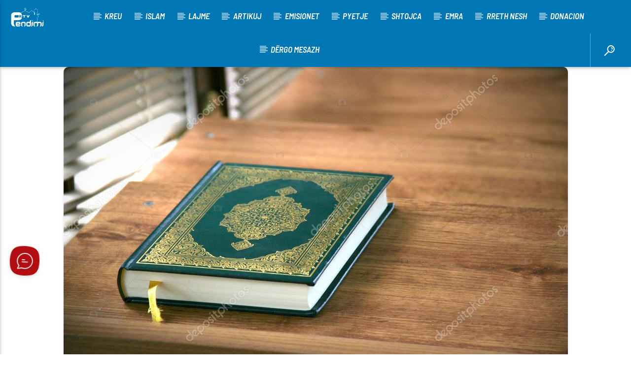

--- FILE ---
content_type: text/html; charset=UTF-8
request_url: https://www.rtvpendimi.com/a-e-di-perse-nuk-ndjen-perulesi-kur-lexon-kuran/
body_size: 31154
content:
<!doctype html>
<html class="no-js" lang="sq">
    <head>
        <meta charset="UTF-8">
        <meta http-equiv="X-UA-Compatible" content="IE=edge">
        <meta name="viewport" content="width=device-width, initial-scale=1.0">
		  <link
      href="https://fonts.googleapis.com/css2?family=Inter:wght@100..900&family=Sora:wght@100..800&display=swap"
      rel="stylesheet"
    />
        <title>A E DI PËRSE NUK NDJEN PËRULËSI KUR LEXON KURAN? &#8211; RTV PENDIMI</title>
<meta name='robots' content='max-image-preview:large' />
<link rel="alternate" type="application/rss+xml" title="RTV PENDIMI &raquo; Prurje" href="https://www.rtvpendimi.com/feed/" />
<link rel="alternate" title="oEmbed (JSON)" type="application/json+oembed" href="https://www.rtvpendimi.com/wp-json/oembed/1.0/embed?url=https%3A%2F%2Fwww.rtvpendimi.com%2Fa-e-di-perse-nuk-ndjen-perulesi-kur-lexon-kuran%2F" />
<link rel="alternate" title="oEmbed (XML)" type="text/xml+oembed" href="https://www.rtvpendimi.com/wp-json/oembed/1.0/embed?url=https%3A%2F%2Fwww.rtvpendimi.com%2Fa-e-di-perse-nuk-ndjen-perulesi-kur-lexon-kuran%2F&#038;format=xml" />
<!-- www.rtvpendimi.com is managing ads with Advanced Ads 2.0.14 – https://wpadvancedads.com/ --><script id="rtvpe-ready">
			window.advanced_ads_ready=function(e,a){a=a||"complete";var d=function(e){return"interactive"===a?"loading"!==e:"complete"===e};d(document.readyState)?e():document.addEventListener("readystatechange",(function(a){d(a.target.readyState)&&e()}),{once:"interactive"===a})},window.advanced_ads_ready_queue=window.advanced_ads_ready_queue||[];		</script>
		<style id='wp-img-auto-sizes-contain-inline-css' type='text/css'>
img:is([sizes=auto i],[sizes^="auto," i]){contain-intrinsic-size:3000px 1500px}
/*# sourceURL=wp-img-auto-sizes-contain-inline-css */
</style>
<style id='wp-emoji-styles-inline-css' type='text/css'>

	img.wp-smiley, img.emoji {
		display: inline !important;
		border: none !important;
		box-shadow: none !important;
		height: 1em !important;
		width: 1em !important;
		margin: 0 0.07em !important;
		vertical-align: -0.1em !important;
		background: none !important;
		padding: 0 !important;
	}
/*# sourceURL=wp-emoji-styles-inline-css */
</style>
<link rel='stylesheet' id='wp-block-library-css' href='https://www.rtvpendimi.com/wp-includes/css/dist/block-library/style.min.css?ver=6.9' type='text/css' media='all' />
<style id='global-styles-inline-css' type='text/css'>
:root{--wp--preset--aspect-ratio--square: 1;--wp--preset--aspect-ratio--4-3: 4/3;--wp--preset--aspect-ratio--3-4: 3/4;--wp--preset--aspect-ratio--3-2: 3/2;--wp--preset--aspect-ratio--2-3: 2/3;--wp--preset--aspect-ratio--16-9: 16/9;--wp--preset--aspect-ratio--9-16: 9/16;--wp--preset--color--black: #000000;--wp--preset--color--cyan-bluish-gray: #abb8c3;--wp--preset--color--white: #ffffff;--wp--preset--color--pale-pink: #f78da7;--wp--preset--color--vivid-red: #cf2e2e;--wp--preset--color--luminous-vivid-orange: #ff6900;--wp--preset--color--luminous-vivid-amber: #fcb900;--wp--preset--color--light-green-cyan: #7bdcb5;--wp--preset--color--vivid-green-cyan: #00d084;--wp--preset--color--pale-cyan-blue: #8ed1fc;--wp--preset--color--vivid-cyan-blue: #0693e3;--wp--preset--color--vivid-purple: #9b51e0;--wp--preset--gradient--vivid-cyan-blue-to-vivid-purple: linear-gradient(135deg,rgb(6,147,227) 0%,rgb(155,81,224) 100%);--wp--preset--gradient--light-green-cyan-to-vivid-green-cyan: linear-gradient(135deg,rgb(122,220,180) 0%,rgb(0,208,130) 100%);--wp--preset--gradient--luminous-vivid-amber-to-luminous-vivid-orange: linear-gradient(135deg,rgb(252,185,0) 0%,rgb(255,105,0) 100%);--wp--preset--gradient--luminous-vivid-orange-to-vivid-red: linear-gradient(135deg,rgb(255,105,0) 0%,rgb(207,46,46) 100%);--wp--preset--gradient--very-light-gray-to-cyan-bluish-gray: linear-gradient(135deg,rgb(238,238,238) 0%,rgb(169,184,195) 100%);--wp--preset--gradient--cool-to-warm-spectrum: linear-gradient(135deg,rgb(74,234,220) 0%,rgb(151,120,209) 20%,rgb(207,42,186) 40%,rgb(238,44,130) 60%,rgb(251,105,98) 80%,rgb(254,248,76) 100%);--wp--preset--gradient--blush-light-purple: linear-gradient(135deg,rgb(255,206,236) 0%,rgb(152,150,240) 100%);--wp--preset--gradient--blush-bordeaux: linear-gradient(135deg,rgb(254,205,165) 0%,rgb(254,45,45) 50%,rgb(107,0,62) 100%);--wp--preset--gradient--luminous-dusk: linear-gradient(135deg,rgb(255,203,112) 0%,rgb(199,81,192) 50%,rgb(65,88,208) 100%);--wp--preset--gradient--pale-ocean: linear-gradient(135deg,rgb(255,245,203) 0%,rgb(182,227,212) 50%,rgb(51,167,181) 100%);--wp--preset--gradient--electric-grass: linear-gradient(135deg,rgb(202,248,128) 0%,rgb(113,206,126) 100%);--wp--preset--gradient--midnight: linear-gradient(135deg,rgb(2,3,129) 0%,rgb(40,116,252) 100%);--wp--preset--font-size--small: 13px;--wp--preset--font-size--medium: 20px;--wp--preset--font-size--large: 36px;--wp--preset--font-size--x-large: 42px;--wp--preset--spacing--20: 0.44rem;--wp--preset--spacing--30: 0.67rem;--wp--preset--spacing--40: 1rem;--wp--preset--spacing--50: 1.5rem;--wp--preset--spacing--60: 2.25rem;--wp--preset--spacing--70: 3.38rem;--wp--preset--spacing--80: 5.06rem;--wp--preset--shadow--natural: 6px 6px 9px rgba(0, 0, 0, 0.2);--wp--preset--shadow--deep: 12px 12px 50px rgba(0, 0, 0, 0.4);--wp--preset--shadow--sharp: 6px 6px 0px rgba(0, 0, 0, 0.2);--wp--preset--shadow--outlined: 6px 6px 0px -3px rgb(255, 255, 255), 6px 6px rgb(0, 0, 0);--wp--preset--shadow--crisp: 6px 6px 0px rgb(0, 0, 0);}:where(.is-layout-flex){gap: 0.5em;}:where(.is-layout-grid){gap: 0.5em;}body .is-layout-flex{display: flex;}.is-layout-flex{flex-wrap: wrap;align-items: center;}.is-layout-flex > :is(*, div){margin: 0;}body .is-layout-grid{display: grid;}.is-layout-grid > :is(*, div){margin: 0;}:where(.wp-block-columns.is-layout-flex){gap: 2em;}:where(.wp-block-columns.is-layout-grid){gap: 2em;}:where(.wp-block-post-template.is-layout-flex){gap: 1.25em;}:where(.wp-block-post-template.is-layout-grid){gap: 1.25em;}.has-black-color{color: var(--wp--preset--color--black) !important;}.has-cyan-bluish-gray-color{color: var(--wp--preset--color--cyan-bluish-gray) !important;}.has-white-color{color: var(--wp--preset--color--white) !important;}.has-pale-pink-color{color: var(--wp--preset--color--pale-pink) !important;}.has-vivid-red-color{color: var(--wp--preset--color--vivid-red) !important;}.has-luminous-vivid-orange-color{color: var(--wp--preset--color--luminous-vivid-orange) !important;}.has-luminous-vivid-amber-color{color: var(--wp--preset--color--luminous-vivid-amber) !important;}.has-light-green-cyan-color{color: var(--wp--preset--color--light-green-cyan) !important;}.has-vivid-green-cyan-color{color: var(--wp--preset--color--vivid-green-cyan) !important;}.has-pale-cyan-blue-color{color: var(--wp--preset--color--pale-cyan-blue) !important;}.has-vivid-cyan-blue-color{color: var(--wp--preset--color--vivid-cyan-blue) !important;}.has-vivid-purple-color{color: var(--wp--preset--color--vivid-purple) !important;}.has-black-background-color{background-color: var(--wp--preset--color--black) !important;}.has-cyan-bluish-gray-background-color{background-color: var(--wp--preset--color--cyan-bluish-gray) !important;}.has-white-background-color{background-color: var(--wp--preset--color--white) !important;}.has-pale-pink-background-color{background-color: var(--wp--preset--color--pale-pink) !important;}.has-vivid-red-background-color{background-color: var(--wp--preset--color--vivid-red) !important;}.has-luminous-vivid-orange-background-color{background-color: var(--wp--preset--color--luminous-vivid-orange) !important;}.has-luminous-vivid-amber-background-color{background-color: var(--wp--preset--color--luminous-vivid-amber) !important;}.has-light-green-cyan-background-color{background-color: var(--wp--preset--color--light-green-cyan) !important;}.has-vivid-green-cyan-background-color{background-color: var(--wp--preset--color--vivid-green-cyan) !important;}.has-pale-cyan-blue-background-color{background-color: var(--wp--preset--color--pale-cyan-blue) !important;}.has-vivid-cyan-blue-background-color{background-color: var(--wp--preset--color--vivid-cyan-blue) !important;}.has-vivid-purple-background-color{background-color: var(--wp--preset--color--vivid-purple) !important;}.has-black-border-color{border-color: var(--wp--preset--color--black) !important;}.has-cyan-bluish-gray-border-color{border-color: var(--wp--preset--color--cyan-bluish-gray) !important;}.has-white-border-color{border-color: var(--wp--preset--color--white) !important;}.has-pale-pink-border-color{border-color: var(--wp--preset--color--pale-pink) !important;}.has-vivid-red-border-color{border-color: var(--wp--preset--color--vivid-red) !important;}.has-luminous-vivid-orange-border-color{border-color: var(--wp--preset--color--luminous-vivid-orange) !important;}.has-luminous-vivid-amber-border-color{border-color: var(--wp--preset--color--luminous-vivid-amber) !important;}.has-light-green-cyan-border-color{border-color: var(--wp--preset--color--light-green-cyan) !important;}.has-vivid-green-cyan-border-color{border-color: var(--wp--preset--color--vivid-green-cyan) !important;}.has-pale-cyan-blue-border-color{border-color: var(--wp--preset--color--pale-cyan-blue) !important;}.has-vivid-cyan-blue-border-color{border-color: var(--wp--preset--color--vivid-cyan-blue) !important;}.has-vivid-purple-border-color{border-color: var(--wp--preset--color--vivid-purple) !important;}.has-vivid-cyan-blue-to-vivid-purple-gradient-background{background: var(--wp--preset--gradient--vivid-cyan-blue-to-vivid-purple) !important;}.has-light-green-cyan-to-vivid-green-cyan-gradient-background{background: var(--wp--preset--gradient--light-green-cyan-to-vivid-green-cyan) !important;}.has-luminous-vivid-amber-to-luminous-vivid-orange-gradient-background{background: var(--wp--preset--gradient--luminous-vivid-amber-to-luminous-vivid-orange) !important;}.has-luminous-vivid-orange-to-vivid-red-gradient-background{background: var(--wp--preset--gradient--luminous-vivid-orange-to-vivid-red) !important;}.has-very-light-gray-to-cyan-bluish-gray-gradient-background{background: var(--wp--preset--gradient--very-light-gray-to-cyan-bluish-gray) !important;}.has-cool-to-warm-spectrum-gradient-background{background: var(--wp--preset--gradient--cool-to-warm-spectrum) !important;}.has-blush-light-purple-gradient-background{background: var(--wp--preset--gradient--blush-light-purple) !important;}.has-blush-bordeaux-gradient-background{background: var(--wp--preset--gradient--blush-bordeaux) !important;}.has-luminous-dusk-gradient-background{background: var(--wp--preset--gradient--luminous-dusk) !important;}.has-pale-ocean-gradient-background{background: var(--wp--preset--gradient--pale-ocean) !important;}.has-electric-grass-gradient-background{background: var(--wp--preset--gradient--electric-grass) !important;}.has-midnight-gradient-background{background: var(--wp--preset--gradient--midnight) !important;}.has-small-font-size{font-size: var(--wp--preset--font-size--small) !important;}.has-medium-font-size{font-size: var(--wp--preset--font-size--medium) !important;}.has-large-font-size{font-size: var(--wp--preset--font-size--large) !important;}.has-x-large-font-size{font-size: var(--wp--preset--font-size--x-large) !important;}
/*# sourceURL=global-styles-inline-css */
</style>

<style id='classic-theme-styles-inline-css' type='text/css'>
/*! This file is auto-generated */
.wp-block-button__link{color:#fff;background-color:#32373c;border-radius:9999px;box-shadow:none;text-decoration:none;padding:calc(.667em + 2px) calc(1.333em + 2px);font-size:1.125em}.wp-block-file__button{background:#32373c;color:#fff;text-decoration:none}
/*# sourceURL=/wp-includes/css/classic-themes.min.css */
</style>
<link rel='stylesheet' id='wpdm-fonticon-css' href='https://www.rtvpendimi.com/wp-content/plugins/download-manager/assets/wpdm-iconfont/css/wpdm-icons.css?ver=6.9' type='text/css' media='all' />
<link rel='stylesheet' id='wpdm-front-css' href='https://www.rtvpendimi.com/wp-content/plugins/download-manager/assets/css/front.min.css?ver=6.9' type='text/css' media='all' />
<link rel='stylesheet' id='qt_ajax_pageload_style-css' href='https://www.rtvpendimi.com/wp-content/plugins/qt-ajax-pageload/qt-apl-style.css?ver=6.9' type='text/css' media='all' />
<link rel='stylesheet' id='QtswipeStyle-css' href='https://www.rtvpendimi.com/wp-content/plugins/qt-swipebox/swipebox/css/swipebox.min.css?ver=6.9' type='text/css' media='all' />
<link rel='stylesheet' id='vdl_css-css' href='https://www.rtvpendimi.com/wp-content/plugins/qt-videogalleries/assets/style.css?ver=6.9' type='text/css' media='all' />
<link rel='stylesheet' id='msdropdownddcss-css' href='https://www.rtvpendimi.com/wp-content/plugins/quran-text-multilanguage/css/msdropdown/dd.css?ver=6.9' type='text/css' media='all' />
<link rel='stylesheet' id='sr7css-css' href='//www.rtvpendimi.com/wp-content/plugins/revslider/public/css/sr7.css?ver=6.7.15' type='text/css' media='all' />
<link rel='stylesheet' id='ssb-front-css-css' href='https://www.rtvpendimi.com/wp-content/plugins/simple-social-buttons/assets/css/front.css?ver=6.2.0' type='text/css' media='all' />
<link rel='stylesheet' id='bplugins-plyrio-css' href='https://www.rtvpendimi.com/wp-content/plugins/super-video-player/public/css/player-style.css?ver=1.8.6' type='text/css' media='all' />
<link rel='stylesheet' id='yop-public-css' href='https://www.rtvpendimi.com/wp-content/plugins/yop-poll/public/assets/css/yop-poll-public-6.5.39.css?ver=6.9' type='text/css' media='all' />
<link rel='stylesheet' id='trp-language-switcher-style-css' href='https://www.rtvpendimi.com/wp-content/plugins/translatepress-multilingual/assets/css/trp-language-switcher.css?ver=3.0.5' type='text/css' media='all' />
<link rel='stylesheet' id='mediaelement-css' href='https://www.rtvpendimi.com/wp-includes/js/mediaelement/mediaelementplayer-legacy.min.css?ver=4.2.17' type='text/css' media='all' />
<link rel='stylesheet' id='wp-mediaelement-css' href='https://www.rtvpendimi.com/wp-includes/js/mediaelement/wp-mediaelement.min.css?ver=6.9' type='text/css' media='all' />
<link rel='stylesheet' id='dripicons-css' href='https://www.rtvpendimi.com/wp-content/themes/onair2/fonts/dripicons/webfont.css?ver=5.9.2' type='text/css' media='all' />
<link rel='stylesheet' id='qantumthemes_qticons-css' href='https://www.rtvpendimi.com/wp-content/themes/onair2/fonts/qticons/qticons.css?ver=5.9.2' type='text/css' media='all' />
<link rel='stylesheet' id='slick-css' href='https://www.rtvpendimi.com/wp-content/themes/onair2/components/slick/slick.css?ver=5.9.2' type='text/css' media='all' />
<link rel='stylesheet' id='swipebox-css' href='https://www.rtvpendimi.com/wp-content/themes/onair2/components/swipebox/src/css/swipebox.min.css?ver=5.9.2' type='text/css' media='all' />
<link rel='stylesheet' id='classycountdown-css' href='https://www.rtvpendimi.com/wp-content/themes/onair2/components/countdown/css/jquery.classycountdown.css?ver=5.9.2' type='text/css' media='all' />
<link rel='stylesheet' id='flashblock-css' href='https://www.rtvpendimi.com/wp-content/themes/onair2/components/soundmanager/templates/qtradio-player/css/flashblock.css?ver=5.9.2' type='text/css' media='all' />
<link rel='stylesheet' id='qantumthemes_volume-css' href='https://www.rtvpendimi.com/wp-content/themes/onair2/components/soundmanager/templates/qtradio-player/css/qt-360player-volume.css?ver=5.9.2' type='text/css' media='all' />
<link rel='stylesheet' id='qantumthemes_main-css' href='https://www.rtvpendimi.com/wp-content/themes/onair2/css/qt-main.css?ver=5.9.2' type='text/css' media='all' />
<link rel='stylesheet' id='unslider-css-css' href='https://www.rtvpendimi.com/wp-content/plugins/advanced-ads-slider/public/assets/css/unslider.css?ver=2.0.2' type='text/css' media='all' />
<link rel='stylesheet' id='slider-css-css' href='https://www.rtvpendimi.com/wp-content/plugins/advanced-ads-slider/public/assets/css/slider.css?ver=2.0.2' type='text/css' media='all' />
<link rel='stylesheet' id='kirki-styles-static-css' href='https://www.rtvpendimi.com/wp-content/uploads/kirki/customizer-styles.css?ver=static-202508b161709' type='text/css' media='all' />
<script type="text/javascript" src="https://www.rtvpendimi.com/wp-includes/js/jquery/jquery.min.js?ver=3.7.1" id="jquery-core-js"></script>
<script type="text/javascript" src="https://www.rtvpendimi.com/wp-includes/js/jquery/jquery-migrate.min.js?ver=3.4.1" id="jquery-migrate-js"></script>
<script type="text/javascript" src="https://www.rtvpendimi.com/wp-content/plugins/download-manager/assets/js/wpdm.min.js?ver=6.9" id="wpdm-frontend-js-js"></script>
<script type="text/javascript" id="wpdm-frontjs-js-extra">
/* <![CDATA[ */
var wpdm_url = {"home":"https://www.rtvpendimi.com/","site":"https://www.rtvpendimi.com/","ajax":"https://www.rtvpendimi.com/wp-admin/admin-ajax.php"};
var wpdm_js = {"spinner":"\u003Ci class=\"wpdm-icon wpdm-sun wpdm-spin\"\u003E\u003C/i\u003E","client_id":"98010b87c8b4da0bbdb8288d382700fc"};
var wpdm_strings = {"pass_var":"Password Verified!","pass_var_q":"Please click following button to start download.","start_dl":"Start Download"};
//# sourceURL=wpdm-frontjs-js-extra
/* ]]> */
</script>
<script type="text/javascript" src="https://www.rtvpendimi.com/wp-content/plugins/download-manager/assets/js/front.min.js?ver=3.3.32" id="wpdm-frontjs-js"></script>
<script type="text/javascript" src="https://www.rtvpendimi.com/wp-content/plugins/quran-text-multilanguage/admin/js/jscolor/jscolor.js?ver=6.9" id="quran_admin_colors-js"></script>
<script type="text/javascript" src="https://www.rtvpendimi.com/wp-content/plugins/quran-text-multilanguage/js/soundmanager.js?ver=1.0" id="quran_soundmanager-js"></script>
<script type="text/javascript" src="https://www.rtvpendimi.com/wp-content/plugins/quran-text-multilanguage/js/player.js?ver=6.9" id="sm2player-js"></script>
<script type="text/javascript" src="//www.rtvpendimi.com/wp-content/plugins/revslider/public/js/libs/tptools.js?ver=6.7.15" id="_tpt-js" async="async" data-wp-strategy="async"></script>
<script type="text/javascript" src="//www.rtvpendimi.com/wp-content/plugins/revslider/public/js/sr7.js?ver=6.7.15" id="sr7-js" async="async" data-wp-strategy="async"></script>
<script type="text/javascript" src="https://www.rtvpendimi.com/wp-content/plugins/super-video-player/public/js/super-video.js?ver=1.8.6" id="bplugins-plyrio-js"></script>
<script type="text/javascript" id="yop-public-js-extra">
/* <![CDATA[ */
var objectL10n = {"yopPollParams":{"urlParams":{"ajax":"https://www.rtvpendimi.com/wp-admin/admin-ajax.php","wpLogin":"https://www.rtvpendimi.com/wp-login.php?redirect_to=https%3A%2F%2Fwww.rtvpendimi.com%2Fwp-admin%2Fadmin-ajax.php%3Faction%3Dyop_poll_record_wordpress_vote"},"apiParams":{"reCaptcha":{"siteKey":""},"reCaptchaV2Invisible":{"siteKey":""},"reCaptchaV3":{"siteKey":""},"hCaptcha":{"siteKey":""},"cloudflareTurnstile":{"siteKey":""}},"captchaParams":{"imgPath":"https://www.rtvpendimi.com/wp-content/plugins/yop-poll/public/assets/img/","url":"https://www.rtvpendimi.com/wp-content/plugins/yop-poll/app.php","accessibilityAlt":"Sound icon","accessibilityTitle":"Accessibility option: listen to a question and answer it!","accessibilityDescription":"Type below the \u003Cstrong\u003Eanswer\u003C/strong\u003E to what you hear. Numbers or words:","explanation":"Click or touch the \u003Cstrong\u003EANSWER\u003C/strong\u003E","refreshAlt":"Refresh/reload icon","refreshTitle":"Refresh/reload: get new images and accessibility option!"},"voteParams":{"invalidPoll":"Invalid Poll","noAnswersSelected":"No answer selected","minAnswersRequired":"At least {min_answers_allowed} answer(s) required","maxAnswersRequired":"A max of {max_answers_allowed} answer(s) accepted","noAnswerForOther":"No other answer entered","noValueForCustomField":"{custom_field_name} is required","tooManyCharsForCustomField":"Text for {custom_field_name} is too long","consentNotChecked":"You must agree to our terms and conditions","noCaptchaSelected":"Captcha is required","thankYou":"Thank you for your vote"},"resultsParams":{"singleVote":"vote","multipleVotes":"votes","singleAnswer":"answer","multipleAnswers":"answers"}}};
//# sourceURL=yop-public-js-extra
/* ]]> */
</script>
<script type="text/javascript" src="https://www.rtvpendimi.com/wp-content/plugins/yop-poll/public/assets/js/yop-poll-public-6.5.39.min.js?ver=6.9" id="yop-public-js"></script>
<link rel="https://api.w.org/" href="https://www.rtvpendimi.com/wp-json/" /><link rel="alternate" title="JSON" type="application/json" href="https://www.rtvpendimi.com/wp-json/wp/v2/posts/73204" /><link rel="EditURI" type="application/rsd+xml" title="RSD" href="https://www.rtvpendimi.com/xmlrpc.php?rsd" />
<meta name="generator" content="WordPress 6.9" />
<link rel="canonical" href="https://www.rtvpendimi.com/a-e-di-perse-nuk-ndjen-perulesi-kur-lexon-kuran/" />
<link rel='shortlink' href='https://www.rtvpendimi.com/?p=73204' />
  <script src="https://cdn.onesignal.com/sdks/web/v16/OneSignalSDK.page.js" defer></script>
  <script>
          window.OneSignalDeferred = window.OneSignalDeferred || [];
          OneSignalDeferred.push(async function(OneSignal) {
            await OneSignal.init({
              appId: "",
              serviceWorkerOverrideForTypical: true,
              path: "https://www.rtvpendimi.com/wp-content/plugins/onesignal-free-web-push-notifications/sdk_files/",
              serviceWorkerParam: { scope: "/wp-content/plugins/onesignal-free-web-push-notifications/sdk_files/push/onesignal/" },
              serviceWorkerPath: "OneSignalSDKWorker.js",
            });
          });

          // Unregister the legacy OneSignal service worker to prevent scope conflicts
          if (navigator.serviceWorker) {
            navigator.serviceWorker.getRegistrations().then((registrations) => {
              // Iterate through all registered service workers
              registrations.forEach((registration) => {
                // Check the script URL to identify the specific service worker
                if (registration.active && registration.active.scriptURL.includes('OneSignalSDKWorker.js.php')) {
                  // Unregister the service worker
                  registration.unregister().then((success) => {
                    if (success) {
                      console.log('OneSignalSW: Successfully unregistered:', registration.active.scriptURL);
                    } else {
                      console.log('OneSignalSW: Failed to unregister:', registration.active.scriptURL);
                    }
                  });
                }
              });
            }).catch((error) => {
              console.error('Error fetching service worker registrations:', error);
            });
        }
        </script>
 <style media="screen">

		.simplesocialbuttons.simplesocialbuttons_inline .ssb-fb-like, .simplesocialbuttons.simplesocialbuttons_inline amp-facebook-like {
	  margin: ;
	}
		 /*inline margin*/
	
	
	
	
	
	
			 .simplesocialbuttons.simplesocialbuttons_inline.simplesocial-simple-icons button{
		 margin: ;
	 }

			 /*margin-digbar*/

	
	
	
	
	
	
	
</style>

<!-- Open Graph Meta Tags generated by Simple Social Buttons 6.2.0 -->
<meta property="og:title" content="A E DI PËRSE NUK NDJEN PËRULËSI KUR LEXON KURAN? - RTV PENDIMI" />
<meta property="og:type" content="article" />
<meta property="og:description" content="Rrëfehet se imam Ahmed ibën Hanbelit, Allahu e mëshiroftë!, i erdhi një lajm se një prej nxënësve të tij falet tërë natën dhe e përfundon Kuranin në tërësi deri në agim, e pastaj e fal namazin e sabahut. Imami shprehu dëshirën t’ia mësojë atij metodën e meditimit dhe përsiatjes së Kuranit dhe kur e takoi i tha: - Më erdhi&hellip;" />
<meta property="og:url" content="https://www.rtvpendimi.com/a-e-di-perse-nuk-ndjen-perulesi-kur-lexon-kuran/" />
<meta property="og:site_name" content="RTV PENDIMI" />
<meta property="og:image" content="https://www.rtvpendimi.com/wp-content/uploads/2021/04/depositphotos_5916388-stock-photo-quran-holy-book-of-muslims-1.jpg" />
<meta name="twitter:card" content="summary_large_image" />
<meta name="twitter:description" content="Rrëfehet se imam Ahmed ibën Hanbelit, Allahu e mëshiroftë!, i erdhi një lajm se një prej nxënësve të tij falet tërë natën dhe e përfundon Kuranin në tërësi deri në agim, e pastaj e fal namazin e sabahut. Imami shprehu dëshirën t’ia mësojë atij metodën e meditimit dhe përsiatjes së Kuranit dhe kur e takoi i tha: - Më erdhi&hellip;" />
<meta name="twitter:title" content="A E DI PËRSE NUK NDJEN PËRULËSI KUR LEXON KURAN? - RTV PENDIMI" />
<meta property="twitter:image" content="https://www.rtvpendimi.com/wp-content/uploads/2021/04/depositphotos_5916388-stock-photo-quran-holy-book-of-muslims-1.jpg" />
<link rel="alternate" hreflang="sq" href="https://www.rtvpendimi.com/a-e-di-perse-nuk-ndjen-perulesi-kur-lexon-kuran/"/>
<!-- Analytics by WP Statistics - https://wp-statistics.com -->
<meta name="generator" content="Elementor 3.33.2; features: e_font_icon_svg, additional_custom_breakpoints; settings: css_print_method-external, google_font-enabled, font_display-swap">
			<style>
				.e-con.e-parent:nth-of-type(n+4):not(.e-lazyloaded):not(.e-no-lazyload),
				.e-con.e-parent:nth-of-type(n+4):not(.e-lazyloaded):not(.e-no-lazyload) * {
					background-image: none !important;
				}
				@media screen and (max-height: 1024px) {
					.e-con.e-parent:nth-of-type(n+3):not(.e-lazyloaded):not(.e-no-lazyload),
					.e-con.e-parent:nth-of-type(n+3):not(.e-lazyloaded):not(.e-no-lazyload) * {
						background-image: none !important;
					}
				}
				@media screen and (max-height: 640px) {
					.e-con.e-parent:nth-of-type(n+2):not(.e-lazyloaded):not(.e-no-lazyload),
					.e-con.e-parent:nth-of-type(n+2):not(.e-lazyloaded):not(.e-no-lazyload) * {
						background-image: none !important;
					}
				}
			</style>
			<link rel="preconnect" href="https://fonts.googleapis.com">
<link rel="preconnect" href="https://fonts.gstatic.com/" crossorigin>
<meta name="generator" content="Powered by Slider Revolution 6.7.15 - responsive, Mobile-Friendly Slider Plugin for WordPress with comfortable drag and drop interface." />
<meta name='admaven-placement' content=BrHs7rTsF><link rel="icon" href="https://www.rtvpendimi.com/wp-content/uploads/2025/01/cropped-RTV-Pendimi-3-32x32.png" sizes="32x32" />
<link rel="icon" href="https://www.rtvpendimi.com/wp-content/uploads/2025/01/cropped-RTV-Pendimi-3-192x192.png" sizes="192x192" />
<link rel="apple-touch-icon" href="https://www.rtvpendimi.com/wp-content/uploads/2025/01/cropped-RTV-Pendimi-3-180x180.png" />
<meta name="msapplication-TileImage" content="https://www.rtvpendimi.com/wp-content/uploads/2025/01/cropped-RTV-Pendimi-3-270x270.png" />
<script>
	window._tpt			??= {};
	window.SR7			??= {};
	_tpt.R				??= {};
	_tpt.R.fonts		??= {};
	_tpt.R.fonts.customFonts??= {};
	SR7.devMode			=  false;
	SR7.F 				??= {};
	SR7.G				??= {};
	SR7.LIB				??= {};
	SR7.E				??= {};
	SR7.E.gAddons		??= {};
	SR7.E.php 			??= {};
	SR7.E.nonce			= '6c7610c265';
	SR7.E.ajaxurl		= 'https://www.rtvpendimi.com/wp-admin/admin-ajax.php';
	SR7.E.resturl		= 'https://www.rtvpendimi.com/wp-json/';
	SR7.E.slug_path		= 'revslider/revslider.php';
	SR7.E.slug			= 'revslider';
	SR7.E.plugin_url	= 'https://www.rtvpendimi.com/wp-content/plugins/revslider/';
	SR7.E.wp_plugin_url = 'https://www.rtvpendimi.com/wp-content/plugins/';
	SR7.E.revision		= '6.7.15';
	SR7.E.fontBaseUrl	= '//fonts.googleapis.com/css2?family=';
	SR7.G.breakPoints 	= [1240,1024,778,480];
	SR7.E.modules 		= ['module','page','slide','layer','draw','animate','srtools','canvas','defaults','carousel','navigation','media','modifiers','migration'];
	SR7.E.libs 			= ['WEBGL'];
	SR7.E.css 			= ['csslp','cssbtns','cssfilters','cssnav','cssmedia'];
	SR7.E.resources		= {};
	SR7.JSON			??= {};
/*! Slider Revolution 7.0 - Page Processor */
!function(){"use strict";window.SR7??={},window._tpt??={},SR7.version="Slider Revolution 6.7.15",_tpt.getWinDim=function(t){_tpt.screenHeightWithUrlBar??=window.innerHeight;let e=SR7.F?.modal?.visible&&SR7.M[SR7.F.module.getIdByAlias(SR7.F.modal.requested)];_tpt.scrollBar=window.innerWidth!==document.documentElement.clientWidth||e&&window.innerWidth!==e.c.module.clientWidth,_tpt.winW=window.innerWidth-(_tpt.scrollBar||"prepare"==t?_tpt.scrollBarW??_tpt.mesureScrollBar():0),_tpt.winH=window.innerHeight,_tpt.winWAll=document.documentElement.clientWidth},_tpt.getResponsiveLevel=function(t,e){SR7.M[e];return _tpt.closestGE(t,_tpt.winWAll)},_tpt.mesureScrollBar=function(){let t=document.createElement("div");return t.className="RSscrollbar-measure",t.style.width="100px",t.style.height="100px",t.style.overflow="scroll",t.style.position="absolute",t.style.top="-9999px",document.body.appendChild(t),_tpt.scrollBarW=t.offsetWidth-t.clientWidth,document.body.removeChild(t),_tpt.scrollBarW},_tpt.loadCSS=async function(t,e,s){return s?_tpt.R.fonts.required[e].status=1:(_tpt.R[e]??={},_tpt.R[e].status=1),new Promise(((n,i)=>{if(_tpt.isStylesheetLoaded(t))s?_tpt.R.fonts.required[e].status=2:_tpt.R[e].status=2,n();else{const l=document.createElement("link");l.rel="stylesheet";let o="text",r="css";l["type"]=o+"/"+r,l.href=t,l.onload=()=>{s?_tpt.R.fonts.required[e].status=2:_tpt.R[e].status=2,n()},l.onerror=()=>{s?_tpt.R.fonts.required[e].status=3:_tpt.R[e].status=3,i(new Error(`Failed to load CSS: ${t}`))},document.head.appendChild(l)}}))},_tpt.addContainer=function(t){const{tag:e="div",id:s,class:n,datas:i,textContent:l,iHTML:o}=t,r=document.createElement(e);if(s&&""!==s&&(r.id=s),n&&""!==n&&(r.className=n),i)for(const[t,e]of Object.entries(i))"style"==t?r.style.cssText=e:r.setAttribute(`data-${t}`,e);return l&&(r.textContent=l),o&&(r.innerHTML=o),r},_tpt.collector=function(){return{fragment:new DocumentFragment,add(t){var e=_tpt.addContainer(t);return this.fragment.appendChild(e),e},append(t){t.appendChild(this.fragment)}}},_tpt.isStylesheetLoaded=function(t){let e=t.split("?")[0];return Array.from(document.querySelectorAll('link[rel="stylesheet"], link[rel="preload"]')).some((t=>t.href.split("?")[0]===e))},_tpt.preloader={requests:new Map,preloaderTemplates:new Map,show:function(t,e){if(!e||!t)return;const{type:s,color:n}=e;if(s<0||"off"==s)return;const i=`preloader_${s}`;let l=this.preloaderTemplates.get(i);l||(l=this.build(s,n),this.preloaderTemplates.set(i,l)),this.requests.has(t)||this.requests.set(t,{count:0});const o=this.requests.get(t);clearTimeout(o.timer),o.count++,1===o.count&&(o.timer=setTimeout((()=>{o.preloaderClone=l.cloneNode(!0),o.anim&&o.anim.kill(),void 0!==_tpt.gsap?o.anim=_tpt.gsap.fromTo(o.preloaderClone,1,{opacity:0},{opacity:1}):o.preloaderClone.classList.add("sr7-fade-in"),t.appendChild(o.preloaderClone)}),150))},hide:function(t){if(!this.requests.has(t))return;const e=this.requests.get(t);e.count--,e.count<0&&(e.count=0),e.anim&&e.anim.kill(),0===e.count&&(clearTimeout(e.timer),e.preloaderClone&&(e.preloaderClone.classList.remove("sr7-fade-in"),e.anim=_tpt.gsap.to(e.preloaderClone,.3,{opacity:0,onComplete:function(){e.preloaderClone.remove()}})))},state:function(t){if(!this.requests.has(t))return!1;return this.requests.get(t).count>0},build:(t,e="#ffffff",s="")=>{if(t<0||"off"===t)return null;const n=parseInt(t);if(t="prlt"+n,isNaN(n))return null;if(_tpt.loadCSS(SR7.E.plugin_url+"public/css/preloaders/t"+n+".css","preloader_"+t),isNaN(n)||n<6){const i=`background-color:${e}`,l=1===n||2==n?i:"",o=3===n||4==n?i:"",r=_tpt.collector();["dot1","dot2","bounce1","bounce2","bounce3"].forEach((t=>r.add({tag:"div",class:t,datas:{style:o}})));const d=_tpt.addContainer({tag:"sr7-prl",class:`${t} ${s}`,datas:{style:l}});return r.append(d),d}{let i={};if(7===n){let t;e.startsWith("#")?(t=e.replace("#",""),t=`rgba(${parseInt(t.substring(0,2),16)}, ${parseInt(t.substring(2,4),16)}, ${parseInt(t.substring(4,6),16)}, `):e.startsWith("rgb")&&(t=e.slice(e.indexOf("(")+1,e.lastIndexOf(")")).split(",").map((t=>t.trim())),t=`rgba(${t[0]}, ${t[1]}, ${t[2]}, `),t&&(i.style=`border-top-color: ${t}0.65); border-bottom-color: ${t}0.15); border-left-color: ${t}0.65); border-right-color: ${t}0.15)`)}else 12===n&&(i.style=`background:${e}`);const l=[10,0,4,2,5,9,0,4,4,2][n-6],o=_tpt.collector(),r=o.add({tag:"div",class:"sr7-prl-inner",datas:i});Array.from({length:l}).forEach((()=>r.appendChild(o.add({tag:"span",datas:{style:`background:${e}`}}))));const d=_tpt.addContainer({tag:"sr7-prl",class:`${t} ${s}`});return o.append(d),d}}},SR7.preLoader={show:(t,e)=>{"off"!==(SR7.M[t]?.settings?.pLoader?.type??"off")&&_tpt.preloader.show(e||SR7.M[t].c.module,SR7.M[t]?.settings?.pLoader??{color:"#fff",type:10})},hide:(t,e)=>{"off"!==(SR7.M[t]?.settings?.pLoader?.type??"off")&&_tpt.preloader.hide(e||SR7.M[t].c.module)},state:(t,e)=>_tpt.preloader.state(e||SR7.M[t].c.module)},_tpt.prepareModuleHeight=function(t){window.SR7.M??={},window.SR7.M[t.id]??={},"ignore"==t.googleFont&&(SR7.E.ignoreGoogleFont=!0);let e=window.SR7.M[t.id];if(null==_tpt.scrollBarW&&_tpt.mesureScrollBar(),e.c??={},e.states??={},e.settings??={},e.settings.size??={},t.fixed&&(e.settings.fixed=!0),e.c.module=document.getElementById(t.id),e.c.adjuster=e.c.module.getElementsByTagName("sr7-adjuster")[0],e.c.content=e.c.module.getElementsByTagName("sr7-content")[0],"carousel"==t.type&&(e.c.carousel=e.c.content.getElementsByTagName("sr7-carousel")[0]),null==e.c.module||null==e.c.module)return;t.plType&&t.plColor&&(e.settings.pLoader={type:t.plType,color:t.plColor}),void 0!==t.plType&&"off"!==t.plType&&SR7.preLoader.show(t.id,e.c.module),_tpt.winW||_tpt.getWinDim("prepare"),_tpt.getWinDim();let s=""+e.c.module.dataset?.modal;"modal"==s||"true"==s||"undefined"!==s&&"false"!==s||(e.settings.size.fullWidth=t.size.fullWidth,e.LEV??=_tpt.getResponsiveLevel(window.SR7.G.breakPoints,t.id),t.vpt=_tpt.fillArray(t.vpt,5),e.settings.vPort=t.vpt[e.LEV],void 0!==t.el&&"720"==t.el[4]&&t.gh[4]!==t.el[4]&&"960"==t.el[3]&&t.gh[3]!==t.el[3]&&"768"==t.el[2]&&t.gh[2]!==t.el[2]&&delete t.el,e.settings.size.height=null==t.el||null==t.el[e.LEV]||0==t.el[e.LEV]||"auto"==t.el[e.LEV]?_tpt.fillArray(t.gh,5,-1):_tpt.fillArray(t.el,5,-1),e.settings.size.width=_tpt.fillArray(t.gw,5,-1),e.settings.size.minHeight=_tpt.fillArray(t.mh??[0],5,-1),e.cacheSize={fullWidth:e.settings.size?.fullWidth,fullHeight:e.settings.size?.fullHeight},void 0!==t.off&&(t.off?.t&&(e.settings.size.m??={})&&(e.settings.size.m.t=t.off.t),t.off?.b&&(e.settings.size.m??={})&&(e.settings.size.m.b=t.off.b),t.off?.l&&(e.settings.size.p??={})&&(e.settings.size.p.l=t.off.l),t.off?.r&&(e.settings.size.p??={})&&(e.settings.size.p.r=t.off.r)),_tpt.updatePMHeight(t.id,t,!0))},_tpt.updatePMHeight=(t,e,s)=>{let n=SR7.M[t];var i=n.settings.size.fullWidth?_tpt.winW:n.c.module.parentNode.offsetWidth;i=0===i||isNaN(i)?_tpt.winW:i;let l=n.settings.size.width[n.LEV]||n.settings.size.width[n.LEV++]||n.settings.size.width[n.LEV--]||i,o=n.settings.size.height[n.LEV]||n.settings.size.height[n.LEV++]||n.settings.size.height[n.LEV--]||0,r=n.settings.size.minHeight[n.LEV]||n.settings.size.minHeight[n.LEV++]||n.settings.size.minHeight[n.LEV--]||0;if(o="auto"==o?0:o,o=parseInt(o),"carousel"!==e.type&&(i-=parseInt(e.onw??0)||0),n.MP=!n.settings.size.fullWidth&&i<l||_tpt.winW<l?Math.min(1,i/l):1,e.size.fullScreen||e.size.fullHeight){let t=parseInt(e.fho)||0,s=(""+e.fho).indexOf("%")>-1;e.newh=_tpt.winH-(s?_tpt.winH*t/100:t)}else e.newh=n.MP*Math.max(o,r);if(e.newh+=(parseInt(e.onh??0)||0)+(parseInt(e.carousel?.pt)||0)+(parseInt(e.carousel?.pb)||0),void 0!==e.slideduration&&(e.newh=Math.max(e.newh,parseInt(e.slideduration)/3)),e.shdw&&_tpt.buildShadow(e.id,e),n.c.adjuster.style.height=e.newh+"px",n.c.module.style.height=e.newh+"px",n.c.content.style.height=e.newh+"px",n.states.heightPrepared=!0,n.dims??={},n.dims.moduleRect=n.c.module.getBoundingClientRect(),n.c.content.style.left="-"+n.dims.moduleRect.left+"px",!n.settings.size.fullWidth)return s&&requestAnimationFrame((()=>{i!==n.c.module.parentNode.offsetWidth&&_tpt.updatePMHeight(e.id,e)})),void _tpt.bgStyle(e.id,e,window.innerWidth==_tpt.winW,!0);_tpt.bgStyle(e.id,e,window.innerWidth==_tpt.winW,!0),requestAnimationFrame((function(){s&&requestAnimationFrame((()=>{i!==n.c.module.parentNode.offsetWidth&&_tpt.updatePMHeight(e.id,e)}))})),n.earlyResizerFunction||(n.earlyResizerFunction=function(){requestAnimationFrame((function(){_tpt.getWinDim(),_tpt.moduleDefaults(e.id,e),_tpt.updateSlideBg(t,!0)}))},window.addEventListener("resize",n.earlyResizerFunction))},_tpt.buildShadow=function(t,e){let s=SR7.M[t];null==s.c.shadow&&(s.c.shadow=document.createElement("sr7-module-shadow"),s.c.shadow.classList.add("sr7-shdw-"+e.shdw),s.c.content.appendChild(s.c.shadow))},_tpt.bgStyle=async(t,e,s,n,i)=>{const l=SR7.M[t];if((e=e??l.settings).fixed&&!l.c.module.classList.contains("sr7-top-fixed")&&(l.c.module.classList.add("sr7-top-fixed"),l.c.module.style.position="fixed",l.c.module.style.width="100%",l.c.module.style.top="0px",l.c.module.style.left="0px",l.c.module.style.pointerEvents="none",l.c.module.style.zIndex=5e3,l.c.content.style.pointerEvents="none"),null==l.c.bgcanvas){let t=document.createElement("sr7-module-bg"),o=!1;if("string"==typeof e?.bg?.color&&e?.bg?.color.includes("{"))if(_tpt.gradient&&_tpt.gsap)e.bg.color=_tpt.gradient.convert(e.bg.color);else try{let t=JSON.parse(e.bg.color);(t?.orig||t?.string)&&(e.bg.color=JSON.parse(e.bg.color))}catch(t){return}let r="string"==typeof e?.bg?.color?e?.bg?.color||"transparent":e?.bg?.color?.string??e?.bg?.color?.orig??e?.bg?.color?.color??"transparent";if(t.style["background"+(String(r).includes("grad")?"":"Color")]=r,("transparent"!==r||i)&&(o=!0),e?.bg?.image?.src&&(t.style.backgroundImage=`url(${e?.bg?.image.src})`,t.style.backgroundSize=""==(e.bg.image?.size??"")?"cover":e.bg.image.size,t.style.backgroundPosition=e.bg.image.position,t.style.backgroundRepeat=""==e.bg.image.repeat||null==e.bg.image.repeat?"no-repeat":e.bg.image.repeat,o=!0),!o)return;l.c.bgcanvas=t,e.size.fullWidth?t.style.width=_tpt.winW-(s&&_tpt.winH<document.body.offsetHeight?_tpt.scrollBarW:0)+"px":n&&(t.style.width=l.c.module.offsetWidth+"px"),e.sbt?.use?l.c.content.appendChild(l.c.bgcanvas):l.c.module.appendChild(l.c.bgcanvas)}l.c.bgcanvas.style.height=void 0!==e.newh?e.newh+"px":("carousel"==e.type?l.dims.module.h:l.dims.content.h)+"px",l.c.bgcanvas.style.left=!s&&e.sbt?.use||l.c.bgcanvas.closest("SR7-CONTENT")?"0px":"-"+(l?.dims?.moduleRect?.left??0)+"px"},_tpt.updateSlideBg=function(t,e){const s=SR7.M[t];let n=s.settings;s?.c?.bgcanvas&&(n.size.fullWidth?s.c.bgcanvas.style.width=_tpt.winW-(e&&_tpt.winH<document.body.offsetHeight?_tpt.scrollBarW:0)+"px":preparing&&(s.c.bgcanvas.style.width=s.c.module.offsetWidth+"px"))},_tpt.moduleDefaults=(t,e)=>{let s=SR7.M[t];null!=s&&null!=s.c&&null!=s.c.module&&(s.dims??={},s.dims.moduleRect=s.c.module.getBoundingClientRect(),s.c.content.style.left="-"+s.dims.moduleRect.left+"px",s.c.content.style.width=_tpt.winW-_tpt.scrollBarW+"px","carousel"==e.type&&(s.c.module.style.overflow="visible"),_tpt.bgStyle(t,e,window.innerWidth==_tpt.winW))},_tpt.getOffset=t=>{var e=t.getBoundingClientRect(),s=window.pageXOffset||document.documentElement.scrollLeft,n=window.pageYOffset||document.documentElement.scrollTop;return{top:e.top+n,left:e.left+s}},_tpt.fillArray=function(t,e){let s,n;t=Array.isArray(t)?t:[t];let i=Array(e),l=t.length;for(n=0;n<t.length;n++)i[n+(e-l)]=t[n],null==s&&"#"!==t[n]&&(s=t[n]);for(let t=0;t<e;t++)void 0!==i[t]&&"#"!=i[t]||(i[t]=s),s=i[t];return i},_tpt.closestGE=function(t,e){let s=Number.MAX_VALUE,n=-1;for(let i=0;i<t.length;i++)t[i]-1>=e&&t[i]-1-e<s&&(s=t[i]-1-e,n=i);return++n}}();</script>
		<style type="text/css" id="wp-custom-css">
			.qt-mobilemenubar .qt-rightbutton {
    float: right;
    display: none;
}

.qt-archive-events .type-event {
	margin-bottom: 20px;
}
.qt-archive-events .type-event:last-child {
		margin-bottom: 0;
	}

@media only screen and (min-width: 1201px) {
    body.qt-stickymenu.qt-has-secondarybar .qt-menubar-top {
        transition: height 0.3s ease;
        height: 36px;
        display: none;
    }
	
.qt-tags li a {
    border-top: 4px solid;
    padding: 0 8px;
    text-transform: uppercase;
    font-size: 13px;
    display: none;
    line-height: 32px;
    font-weight: bold;
}

.qt-part-archive-item.qt-part-show-schedule-day-item .qt-item-header .qt-header-mid {
    min-height: 250px; /* Lartësia */
    height: 250px; /* Lartësia */
    padding: 10px 40px 0 40px;
    max-width: 100%;
    overflow: hidden; /* Siguron që asgjë jashtë kufirit të mos shfaqet */
}

.qt-part-archive-item.qt-part-show-schedule-day-item .qt-item-header img {
    width: 400px; /* Gjerësia */
    height: 250px; /* Lartësia */
    object-fit: cover; /* Shkurton dhe rregullon përmbajtjen për të mbushur hapësirën */
    border-radius: 10px; /* Opsionale: Qoshet e rrumbullakëta për estetikë */
    box-shadow: 0 4px 6px rgba(0, 0, 0, 0.1); /* Opsionale: Hije për pamje më elegante */
}
/* Stili për kategorinë dalluese */






		</style>
		<meta name="generator" content="WordPress Download Manager 3.3.32" />
                <style>
        /* WPDM Link Template Styles */        </style>
                <style>

            :root {
                --color-primary: #4a8eff;
                --color-primary-rgb: 74, 142, 255;
                --color-primary-hover: #5998ff;
                --color-primary-active: #3281ff;
                --clr-sec: #6c757d;
                --clr-sec-rgb: 108, 117, 125;
                --clr-sec-hover: #6c757d;
                --clr-sec-active: #6c757d;
                --color-secondary: #6c757d;
                --color-secondary-rgb: 108, 117, 125;
                --color-secondary-hover: #6c757d;
                --color-secondary-active: #6c757d;
                --color-success: #018e11;
                --color-success-rgb: 1, 142, 17;
                --color-success-hover: #0aad01;
                --color-success-active: #0c8c01;
                --color-info: #2CA8FF;
                --color-info-rgb: 44, 168, 255;
                --color-info-hover: #2CA8FF;
                --color-info-active: #2CA8FF;
                --color-warning: #FFB236;
                --color-warning-rgb: 255, 178, 54;
                --color-warning-hover: #FFB236;
                --color-warning-active: #FFB236;
                --color-danger: #ff5062;
                --color-danger-rgb: 255, 80, 98;
                --color-danger-hover: #ff5062;
                --color-danger-active: #ff5062;
                --color-green: #30b570;
                --color-blue: #0073ff;
                --color-purple: #8557D3;
                --color-red: #ff5062;
                --color-muted: rgba(69, 89, 122, 0.6);
                --wpdm-font: "Sen", -apple-system, BlinkMacSystemFont, "Segoe UI", Roboto, Helvetica, Arial, sans-serif, "Apple Color Emoji", "Segoe UI Emoji", "Segoe UI Symbol";
            }

            .wpdm-download-link.btn.btn-primary {
                border-radius: 4px;
            }


        </style>
        
		<!-- CSS styles added by QT Subpages Plugin -->
		<style type="text/css">
			
			.vdl-subpages-item  a .detail .title {font-size:13px; }
			
			.vdl-subpages-item  a .detail {padding-top:45px !important;}
			.vdl-subpages-container ul.vdl-subpages-tagcloud li a {
				
				
				
				
				
			}
			.vdl-subpages-container ul.vdl-subpages-tagcloud li a:hover {}
			
			
			
			
			@media (max-width: 768px){
				.vdl-elementcontents a.vdl-link .detail .title {}
			}
			
		</style>
		    </head>
    <body id="onair2Body" class="wp-singular post-template-default single single-post postid-73204 single-format-standard wp-theme-onair2 translatepress-sq is_chrome is_osx qt-parentcontainer template- qt-stickymenu qt-has-secondarybar qt-debug qt-html5audio-disable qt-body elementor-default elementor-kit-8 aa-prefix-rtvpe-" data-start>
        <!-- QT HEADER END ================================ -->
        <div class="onair2-contents-master" id="onair2-contents-master"> 
	
<div class="qt-main-menubar" data-0="@class:qt-main-menubar">
	
			<div class="qt-menubar-top qt-content-primary hide-on-large-and-down">
			<ul>
				<li id="menu-item-2799" class="menu-item menu-item-type-post_type menu-item-object-page menu-item-2799"><a href="https://www.rtvpendimi.com/radio-shows/"><i class="dripicons-chevron-right"></i>Schedule</a></li>
<li id="menu-item-2795" class="menu-item menu-item-type-post_type menu-item-object-page menu-item-2795"><a href="https://www.rtvpendimi.com/team-members/"><i class="dripicons-chevron-right"></i>Team</a></li>
<li id="menu-item-2797" class="menu-item menu-item-type-post_type menu-item-object-page menu-item-2797"><a href="https://www.rtvpendimi.com/video-gallery-2/"><i class="dripicons-chevron-right"></i>Videos</a></li>
<li id="menu-item-2794" class="menu-item menu-item-type-post_type menu-item-object-page menu-item-2794"><a href="https://www.rtvpendimi.com/blog-2/"><i class="dripicons-chevron-right"></i>Blog</a></li>
<li id="menu-item-2800" class="menu-item menu-item-type-post_type menu-item-object-page menu-item-2800"><a href="https://www.rtvpendimi.com/music-charts/"><i class="dripicons-chevron-right"></i>Top 10</a></li>
<li id="menu-item-2796" class="menu-item menu-item-type-post_type menu-item-object-page menu-item-2796"><a href="https://www.rtvpendimi.com/contacts/"><i class="dripicons-chevron-right"></i>Contact us now!</a></li>
				<li class="right"><a href="https://www.youtube.com/@RTV-Pendimi" class="qw-disableembedding qw_social" target="_blank"><i class="qticon-youtube qt-socialicon"></i></a></li><li class="right"><a href="https://apps.apple.com/us/app/rtv-pendimi/id1548317622" class="qw-disableembedding qw_social" target="_blank"><i class="qticon-itunes qt-socialicon"></i></a></li><li class="right"><a href="https://www.instagram.com/rtvpendimi/?hl=en" class="qw-disableembedding qw_social" target="_blank"><i class="qticon-instagram qt-socialicon"></i></a></li><li class="right"><a href="https://www.facebook.com/@Rtvpendimi/" class="qw-disableembedding qw_social" target="_blank"><i class="qticon-facebook qt-socialicon"></i></a></li>			</ul>
		</div>
	 


	<!-- QT MENUBAR  ================================ -->
	<nav id="qtmainmenucontainer" class="qt-menubar nav-wrapper qt-content-primary">
		<!-- desktop menu  HIDDEN IN MOBILE AND TABLETS -->
		<ul class="qt-desktopmenu hide-on-xl-and-down">
			<li class="qt-logo-link">
				<a href="https://www.rtvpendimi.com" class="brand-logo qt-logo-text">
					<img src="https://www.rtvpendimi.com/wp-content/uploads/2025/01/cropped-RTV-Pendimi-1.png" alt="Home">				</a>
			</li>

			<li id="menu-item-91743" class="menu-item menu-item-type-post_type menu-item-object-page menu-item-home menu-item-91743"><a href="https://www.rtvpendimi.com/">KREU</a></li>
<li id="menu-item-91744" class="menu-item menu-item-type-taxonomy menu-item-object-category current-post-ancestor menu-item-has-children menu-item-91744"><a href="https://www.rtvpendimi.com/category/islam/">Islam</a>
<ul class="sub-menu">
	<li id="menu-item-92073" class="menu-item menu-item-type-taxonomy menu-item-object-category menu-item-92073"><a href="https://www.rtvpendimi.com/category/islam/agjerimi-artikuj/">Agjërimi</a></li>
	<li id="menu-item-92074" class="menu-item menu-item-type-taxonomy menu-item-object-category menu-item-92074"><a href="https://www.rtvpendimi.com/category/islam/bidati/">Bidati</a></li>
	<li id="menu-item-92075" class="menu-item menu-item-type-taxonomy menu-item-object-category menu-item-92075"><a href="https://www.rtvpendimi.com/category/islam/ceshtje-mjekesore/">Çështje mjekësore</a></li>
	<li id="menu-item-92076" class="menu-item menu-item-type-taxonomy menu-item-object-category menu-item-92076"><a href="https://www.rtvpendimi.com/category/islam/dija-daveti/">Dija &amp; Daveti</a></li>
	<li id="menu-item-92077" class="menu-item menu-item-type-taxonomy menu-item-object-category menu-item-92077"><a href="https://www.rtvpendimi.com/category/islam/familja-jeta-bashkeshortore/">Familja &amp; jeta bashkëshortore</a></li>
	<li id="menu-item-92078" class="menu-item menu-item-type-taxonomy menu-item-object-category menu-item-92078"><a href="https://www.rtvpendimi.com/category/islam/femijet/">Fëmijët</a></li>
	<li id="menu-item-92079" class="menu-item menu-item-type-taxonomy menu-item-object-category menu-item-92079"><a href="https://www.rtvpendimi.com/category/islam/hadith/">Hadith</a></li>
	<li id="menu-item-92080" class="menu-item menu-item-type-taxonomy menu-item-object-category menu-item-92080"><a href="https://www.rtvpendimi.com/category/islam/ilace-per-zemren-rukja/">Ilaçe për zemrën / Rukja</a></li>
	<li id="menu-item-92081" class="menu-item menu-item-type-taxonomy menu-item-object-category menu-item-92081"><a href="https://www.rtvpendimi.com/category/islam/imani/">Imani</a></li>
	<li id="menu-item-92082" class="menu-item menu-item-type-taxonomy menu-item-object-category current-post-ancestor current-menu-parent current-post-parent menu-item-92082"><a href="https://www.rtvpendimi.com/category/islam/kuran-tefsir/">Kuran &#8211; Tefsir</a></li>
	<li id="menu-item-92083" class="menu-item menu-item-type-taxonomy menu-item-object-category current-post-ancestor current-menu-parent current-post-parent menu-item-92083"><a href="https://www.rtvpendimi.com/category/islam/miresjellja-edukata-fetare/">Mirësjellja &#8211; Edukata fetare</a></li>
	<li id="menu-item-92084" class="menu-item menu-item-type-taxonomy menu-item-object-category menu-item-92084"><a href="https://www.rtvpendimi.com/category/islam/namazi/">Namazi</a></li>
	<li id="menu-item-92085" class="menu-item menu-item-type-taxonomy menu-item-object-category menu-item-92085"><a href="https://www.rtvpendimi.com/category/islam/pastertia/">Pastërtia</a></li>
	<li id="menu-item-92086" class="menu-item menu-item-type-taxonomy menu-item-object-category current-post-ancestor current-menu-parent current-post-parent menu-item-92086"><a href="https://www.rtvpendimi.com/category/islam/probleme-shpirterore-shoqerore/">Probleme shpirtërore &amp; shoqërore</a></li>
</ul>
</li>
<li id="menu-item-91745" class="menu-item menu-item-type-taxonomy menu-item-object-category menu-item-91745"><a href="https://www.rtvpendimi.com/category/lajme/">Lajme</a></li>
<li id="menu-item-91746" class="menu-item menu-item-type-taxonomy menu-item-object-category menu-item-91746"><a href="https://www.rtvpendimi.com/category/artikuj/">Artikuj</a></li>
<li id="menu-item-91962" class="menu-item menu-item-type-post_type menu-item-object-page menu-item-91962"><a href="https://www.rtvpendimi.com/emisione/">Emisionet</a></li>
<li id="menu-item-91749" class="menu-item menu-item-type-taxonomy menu-item-object-category menu-item-91749"><a href="https://www.rtvpendimi.com/category/pyetje-pergjegjje/">Pyetje</a></li>
<li id="menu-item-91750" class="menu-item menu-item-type-taxonomy menu-item-object-category menu-item-has-children menu-item-91750"><a href="https://www.rtvpendimi.com/category/shtojca/">Shtojca</a>
<ul class="sub-menu">
	<li id="menu-item-92087" class="menu-item menu-item-type-taxonomy menu-item-object-category menu-item-92087"><a href="https://www.rtvpendimi.com/category/opinone/">Opinone</a></li>
	<li id="menu-item-92088" class="menu-item menu-item-type-taxonomy menu-item-object-category menu-item-92088"><a href="https://www.rtvpendimi.com/category/tregime/">Tregime</a></li>
	<li id="menu-item-92089" class="menu-item menu-item-type-taxonomy menu-item-object-category menu-item-92089"><a href="https://www.rtvpendimi.com/category/poezi/">Poezi</a></li>
	<li id="menu-item-92090" class="menu-item menu-item-type-taxonomy menu-item-object-category menu-item-92090"><a href="https://www.rtvpendimi.com/category/shkenca-dhe-teknologjia/">Shkenca dhe teknologjia</a></li>
	<li id="menu-item-92091" class="menu-item menu-item-type-taxonomy menu-item-object-category menu-item-92091"><a href="https://www.rtvpendimi.com/category/konvertime/">Konvertime</a></li>
	<li id="menu-item-92092" class="menu-item menu-item-type-taxonomy menu-item-object-category menu-item-92092"><a href="https://www.rtvpendimi.com/category/shendetesi/">Shëndetësi</a></li>
	<li id="menu-item-92093" class="menu-item menu-item-type-taxonomy menu-item-object-category menu-item-92093"><a href="https://www.rtvpendimi.com/category/kuzhine-islame/">Kuzhinë</a></li>
	<li id="menu-item-92094" class="menu-item menu-item-type-taxonomy menu-item-object-category menu-item-92094"><a href="https://www.rtvpendimi.com/category/kuriozitete/">Kuriozitete</a></li>
	<li id="menu-item-92095" class="menu-item menu-item-type-post_type menu-item-object-page menu-item-92095"><a href="https://www.rtvpendimi.com/abdesti/">Abdesti</a></li>
	<li id="menu-item-92096" class="menu-item menu-item-type-post_type menu-item-object-page menu-item-92096"><a href="https://www.rtvpendimi.com/namazi/">Namazi</a></li>
</ul>
</li>
<li id="menu-item-92121" class="menu-item menu-item-type-custom menu-item-object-custom menu-item-92121"><a href="https://www.rtvpendimi.com/emra/">Emra</a></li>
<li id="menu-item-91752" class="menu-item menu-item-type-post_type menu-item-object-page menu-item-has-children menu-item-91752"><a href="https://www.rtvpendimi.com/rreth-nesh/">Rreth nesh</a>
<ul class="sub-menu">
	<li id="menu-item-91753" class="menu-item menu-item-type-post_type menu-item-object-page menu-item-91753"><a href="https://www.rtvpendimi.com/marketingu/">Marketing</a></li>
	<li id="menu-item-91754" class="menu-item menu-item-type-post_type menu-item-object-page menu-item-91754"><a href="https://www.rtvpendimi.com/stafi/">Stafi</a></li>
</ul>
</li>
<li id="menu-item-91751" class="highlight-category menu-item menu-item-type-post_type menu-item-object-page menu-item-91751"><a href="https://www.rtvpendimi.com/donacion/">Donacion</a></li>
<li id="menu-item-93579" class="menu-item menu-item-type-post_type menu-item-object-page menu-item-93579"><a href="https://www.rtvpendimi.com/dergo-mesazh/">Dërgo Mesazh</a></li>
 


			 
			<li class="right qt-menu-btn">
				<a href="#" data-expandable="#qtsearchbar" class="">
					<i class="icon dripicons-search"></i>
				</a>
			</li>
						

			 
			

		</ul>
		
		<!-- mobile menu icon and logo VISIBLE ONLY TABLET AND MOBILE-->
		<ul class="qt-desktopmenu qt-mobilemenubar hide-on-xl-only ">
			<li>
				<a href="#" data-activates="qt-mobile-menu" class="button-collapse qt-menu-switch qt-btn qt-btn-primary qt-btn-m">
					<i class="dripicons-menu"></i>
				</a>
			</li>
			<li>
				<a href="https://www.rtvpendimi.com" class="brand-logo qt-logo-text">
					<img src="https://www.rtvpendimi.com/wp-content/uploads/2025/01/cropped-RTV-Pendimi-1.png" alt="Home">				</a>
			</li>
			<li class="qt-rightbutton">
	<a  href="#" class="qt-header-play-btn"
	>
		<i class="icon dripicons-media-play"></i>
	</a>
	
</li>
		</ul>
	</nav>
	<div id="qtplayerheaderbar" class="qt-player-headerbar">
	<a href="#" class="dripicons-cross qt-openplayerbar qt-closeheaderplayer"></a>
	<div class="qt-player-headerbar__controls">
		<!-- PLAYER ========================= -->

	[There are no radio stations in the database]


<!-- PLAYER END ========================= -->
	</div>
	<!-- CHANNELS LIST ========================= -->
<div id="qtchannelslistcontainer" class="qt-part-channels-list qt-content-primary">
	<ul id="qtchannelslist" class="qt-content-aside qt-channelslist qt-negative">
					<!-- No channels in database -->
				
	</ul>
</div>
<!-- CHANNELS LIST END ========================= -->
</div>
</div>

<!-- mobile menu -->
<div id="qt-mobile-menu" class="side-nav qt-content-primary">
	 <ul class=" qt-side-nav">
		<li class="menu-item menu-item-type-post_type menu-item-object-page menu-item-home menu-item-91743"><a href="https://www.rtvpendimi.com/">KREU</a></li>
<li class="menu-item menu-item-type-taxonomy menu-item-object-category current-post-ancestor menu-item-has-children menu-item-91744"><a href="https://www.rtvpendimi.com/category/islam/">Islam</a>
<ul class="sub-menu">
	<li class="menu-item menu-item-type-taxonomy menu-item-object-category menu-item-92073"><a href="https://www.rtvpendimi.com/category/islam/agjerimi-artikuj/">Agjërimi</a></li>
	<li class="menu-item menu-item-type-taxonomy menu-item-object-category menu-item-92074"><a href="https://www.rtvpendimi.com/category/islam/bidati/">Bidati</a></li>
	<li class="menu-item menu-item-type-taxonomy menu-item-object-category menu-item-92075"><a href="https://www.rtvpendimi.com/category/islam/ceshtje-mjekesore/">Çështje mjekësore</a></li>
	<li class="menu-item menu-item-type-taxonomy menu-item-object-category menu-item-92076"><a href="https://www.rtvpendimi.com/category/islam/dija-daveti/">Dija &amp; Daveti</a></li>
	<li class="menu-item menu-item-type-taxonomy menu-item-object-category menu-item-92077"><a href="https://www.rtvpendimi.com/category/islam/familja-jeta-bashkeshortore/">Familja &amp; jeta bashkëshortore</a></li>
	<li class="menu-item menu-item-type-taxonomy menu-item-object-category menu-item-92078"><a href="https://www.rtvpendimi.com/category/islam/femijet/">Fëmijët</a></li>
	<li class="menu-item menu-item-type-taxonomy menu-item-object-category menu-item-92079"><a href="https://www.rtvpendimi.com/category/islam/hadith/">Hadith</a></li>
	<li class="menu-item menu-item-type-taxonomy menu-item-object-category menu-item-92080"><a href="https://www.rtvpendimi.com/category/islam/ilace-per-zemren-rukja/">Ilaçe për zemrën / Rukja</a></li>
	<li class="menu-item menu-item-type-taxonomy menu-item-object-category menu-item-92081"><a href="https://www.rtvpendimi.com/category/islam/imani/">Imani</a></li>
	<li class="menu-item menu-item-type-taxonomy menu-item-object-category current-post-ancestor current-menu-parent current-post-parent menu-item-92082"><a href="https://www.rtvpendimi.com/category/islam/kuran-tefsir/">Kuran &#8211; Tefsir</a></li>
	<li class="menu-item menu-item-type-taxonomy menu-item-object-category current-post-ancestor current-menu-parent current-post-parent menu-item-92083"><a href="https://www.rtvpendimi.com/category/islam/miresjellja-edukata-fetare/">Mirësjellja &#8211; Edukata fetare</a></li>
	<li class="menu-item menu-item-type-taxonomy menu-item-object-category menu-item-92084"><a href="https://www.rtvpendimi.com/category/islam/namazi/">Namazi</a></li>
	<li class="menu-item menu-item-type-taxonomy menu-item-object-category menu-item-92085"><a href="https://www.rtvpendimi.com/category/islam/pastertia/">Pastërtia</a></li>
	<li class="menu-item menu-item-type-taxonomy menu-item-object-category current-post-ancestor current-menu-parent current-post-parent menu-item-92086"><a href="https://www.rtvpendimi.com/category/islam/probleme-shpirterore-shoqerore/">Probleme shpirtërore &amp; shoqërore</a></li>
</ul>
</li>
<li class="menu-item menu-item-type-taxonomy menu-item-object-category menu-item-91745"><a href="https://www.rtvpendimi.com/category/lajme/">Lajme</a></li>
<li class="menu-item menu-item-type-taxonomy menu-item-object-category menu-item-91746"><a href="https://www.rtvpendimi.com/category/artikuj/">Artikuj</a></li>
<li class="menu-item menu-item-type-post_type menu-item-object-page menu-item-91962"><a href="https://www.rtvpendimi.com/emisione/">Emisionet</a></li>
<li class="menu-item menu-item-type-taxonomy menu-item-object-category menu-item-91749"><a href="https://www.rtvpendimi.com/category/pyetje-pergjegjje/">Pyetje</a></li>
<li class="menu-item menu-item-type-taxonomy menu-item-object-category menu-item-has-children menu-item-91750"><a href="https://www.rtvpendimi.com/category/shtojca/">Shtojca</a>
<ul class="sub-menu">
	<li class="menu-item menu-item-type-taxonomy menu-item-object-category menu-item-92087"><a href="https://www.rtvpendimi.com/category/opinone/">Opinone</a></li>
	<li class="menu-item menu-item-type-taxonomy menu-item-object-category menu-item-92088"><a href="https://www.rtvpendimi.com/category/tregime/">Tregime</a></li>
	<li class="menu-item menu-item-type-taxonomy menu-item-object-category menu-item-92089"><a href="https://www.rtvpendimi.com/category/poezi/">Poezi</a></li>
	<li class="menu-item menu-item-type-taxonomy menu-item-object-category menu-item-92090"><a href="https://www.rtvpendimi.com/category/shkenca-dhe-teknologjia/">Shkenca dhe teknologjia</a></li>
	<li class="menu-item menu-item-type-taxonomy menu-item-object-category menu-item-92091"><a href="https://www.rtvpendimi.com/category/konvertime/">Konvertime</a></li>
	<li class="menu-item menu-item-type-taxonomy menu-item-object-category menu-item-92092"><a href="https://www.rtvpendimi.com/category/shendetesi/">Shëndetësi</a></li>
	<li class="menu-item menu-item-type-taxonomy menu-item-object-category menu-item-92093"><a href="https://www.rtvpendimi.com/category/kuzhine-islame/">Kuzhinë</a></li>
	<li class="menu-item menu-item-type-taxonomy menu-item-object-category menu-item-92094"><a href="https://www.rtvpendimi.com/category/kuriozitete/">Kuriozitete</a></li>
	<li class="menu-item menu-item-type-post_type menu-item-object-page menu-item-92095"><a href="https://www.rtvpendimi.com/abdesti/">Abdesti</a></li>
	<li class="menu-item menu-item-type-post_type menu-item-object-page menu-item-92096"><a href="https://www.rtvpendimi.com/namazi/">Namazi</a></li>
</ul>
</li>
<li class="menu-item menu-item-type-custom menu-item-object-custom menu-item-92121"><a href="https://www.rtvpendimi.com/emra/">Emra</a></li>
<li class="menu-item menu-item-type-post_type menu-item-object-page menu-item-has-children menu-item-91752"><a href="https://www.rtvpendimi.com/rreth-nesh/">Rreth nesh</a>
<ul class="sub-menu">
	<li class="menu-item menu-item-type-post_type menu-item-object-page menu-item-91753"><a href="https://www.rtvpendimi.com/marketingu/">Marketing</a></li>
	<li class="menu-item menu-item-type-post_type menu-item-object-page menu-item-91754"><a href="https://www.rtvpendimi.com/stafi/">Stafi</a></li>
</ul>
</li>
<li class="highlight-category menu-item menu-item-type-post_type menu-item-object-page menu-item-91751"><a href="https://www.rtvpendimi.com/donacion/">Donacion</a></li>
<li class="menu-item menu-item-type-post_type menu-item-object-page menu-item-93579"><a href="https://www.rtvpendimi.com/dergo-mesazh/">Dërgo Mesazh</a></li>
	</ul>
</div>

<!-- mobile toolbar -->
<ul class="qt-mobile-toolbar qt-content-primary-dark qt-content-aside hide-on-xl-only">
	
	 
	<li><a href="#" data-expandable="#qtsearchbar" class="qt-scrolltop"><i class="icon dripicons-search"></i></a></li>
	

	
	
</ul>


<!-- SEARCH FORM ========================= -->
<div id="qtsearchbar"  class="qt-searchbar qt-content-primary qt-expandable ">
	<div class="qt-expandable-inner">
		<form method="get" class="qt-inline-form" action="https://www.rtvpendimi.com/" role="search">
			<div class="row qt-nopadding">
				<div class="col s12 m8 l9">
					<input placeholder="Type and press enter &hellip;" value="" name="s" type="text" class="validate qt-input-l">
				</div>
				<div class="col s12 m3 l2">
					<input type="submit" value="Search" class="qt-btn qt-btn-primary qt-btn-l qt-fullwidth">
				</div>
				<div class="col s12 m1 l1">
					<a href="#" class="qt-btn qt-btn-l qt-btn-secondary qt-fullwidth aligncenter" data-expandable="#qtsearchbar"><i class="dripicons-cross"></i></a>
				</div>
			</div>
		</form>
	</div>
</div>
<!-- SEARCH FORM END ========================= -->
	<div id="maincontent" class="qt-main">
						<div id="post-73204" class="post-73204 post type-post status-publish format-standard has-post-thumbnail hentry category-kuran-tefsir category-miresjellja-edukata-fetare category-probleme-shpirterore-shoqerore">
			<!-- ======================= HEADER SECTION ======================= -->
			<div class="qt-post-featured-image" style="margin-bottom: 30px; text-align: center;"><img width="1023" height="682" src="https://www.rtvpendimi.com/wp-content/uploads/2021/04/depositphotos_5916388-stock-photo-quran-holy-book-of-muslims-1.jpg" class="attachment-large size-large wp-post-image" alt="" style="display: inline-block; max-width: 80%; height: auto; border-radius: 10px; box-shadow: 0px 4px 6px rgba(0, 0, 0, 0.1);" decoding="async" fetchpriority="high" srcset="https://www.rtvpendimi.com/wp-content/uploads/2021/04/depositphotos_5916388-stock-photo-quran-holy-book-of-muslims-1.jpg 1023w, https://www.rtvpendimi.com/wp-content/uploads/2021/04/depositphotos_5916388-stock-photo-quran-holy-book-of-muslims-1-300x200.jpg 300w, https://www.rtvpendimi.com/wp-content/uploads/2021/04/depositphotos_5916388-stock-photo-quran-holy-book-of-muslims-1-768x512.jpg 768w" sizes="(max-width: 1023px) 100vw, 1023px" /></div><h1 class="qt-post-title" style="font-size: 36px; font-weight: bold; text-align: center; margin: 20px 0;">A E DI PËRSE NUK NDJEN PËRULËSI KUR LEXON KURAN?</h1>
			<!-- ======================= CONTENT SECTION ======================= -->
			<div class="qt-container qt-spacer-l">
				<div class="row">
					<div class="col s12 m12 l1 qt-pushpin-container">
						<div class="qt-pushpin">
							<!-- SHARE FUNCTIONS ================================================== -->
<ul class="qt-sharepage qt-sharepage-vertical qt-content-primary">
	<li class="hide-on-med-and-down">
		<i class="qticon-share qt-shareicon qt-content-primary-dark tooltipped"></i>
	</li>
	<li>
		<a class="qt-popupwindow qt-sharelink qt-tooltipped" target="_blank" rel="nofollow"
		data-tooltip="Share on Facebook" data-position="right" 
		data-name="Share" data-width="600" data-height="500" target="_blank" href="https://www.facebook.com/sharer/sharer.php?u=https://www.rtvpendimi.com/a-e-di-perse-nuk-ndjen-perulesi-kur-lexon-kuran/&#038;title=A%20E%20DI%20PËRSE%20NUK%20NDJEN%20PËRULËSI%20KUR%20LEXON%20KURAN?">
			<i class="qticon-facebook"></i>
		</a>
	</li>
	<li>
		<a class="qt-popupwindow qt-sharelink qt-tooltipped" target="_blank" rel="nofollow" data-tooltip="Share on Twitter" data-position="right" 
			data-name="Share" data-width="600" data-height="500" target="_blank" href="http://twitter.com/share?text=A+E+DI+P%C3%8BRSE+NUK+NDJEN+P%C3%8BRUL%C3%8BSI+KUR+LEXON+KURAN%3F&#038;url=https://www.rtvpendimi.com/a-e-di-perse-nuk-ndjen-perulesi-kur-lexon-kuran/">
			<i class="qticon-twitter"></i>
		</a>
	</li>


	<li>
		<a class="qt-popupwindow qt-sharelink qt-tooltipped" target="_blank" rel="nofollow" data-tooltip="Share on Pinterest" data-position="right" 
			data-name="Share" data-width="600" data-height="500" target="_blank" href="https://pinterest.com/pin/create/button/?&#038;url=https://www.rtvpendimi.com/a-e-di-perse-nuk-ndjen-perulesi-kur-lexon-kuran/&#038;description=A%20E%20DI%20PËRSE%20NUK%20NDJEN%20PËRULËSI%20KUR%20LEXON%20KURAN?&#038;media=https://www.rtvpendimi.com/wp-content/uploads/2021/04/depositphotos_5916388-stock-photo-quran-holy-book-of-muslims-1.jpg">
			<i class="qticon-pinterest"></i>
		</a>
	</li>

	<li>
		<a class="qt-popupwindow qt-sharelink qt-tooltipped" target="_blank" rel="nofollow" data-tooltip="Share on Linkedin" data-position="right" 
			data-name="Share" data-width="600" data-height="500" target="_blank" href="https://www.linkedin.com/shareArticle?mini=true&#038;url=A+E+DI+P%C3%8BRSE+NUK+NDJEN+P%C3%8BRUL%C3%8BSI+KUR+LEXON+KURAN%3F&#038;title=A%20E%20DI%20PËRSE%20NUK%20NDJEN%20PËRULËSI%20KUR%20LEXON%20KURAN?">
			<i class="qticon-linkedin"></i>
		</a>
	</li>

	<li>
		<a class="qt-popupwindow qt-sharelink qt-tooltipped" target="_blank" rel="nofollow" data-tooltip="Send by Whatsapp" data-position="right" 
			data-name="Share" data-width="600" data-height="500" target="_blank"  href="https://wa.me/?text=A+E+DI+P%C3%8BRSE+NUK+NDJEN+P%C3%8BRUL%C3%8BSI+KUR+LEXON+KURAN%3F+-+https://www.rtvpendimi.com/a-e-di-perse-nuk-ndjen-perulesi-kur-lexon-kuran/">
			<i class="qticon-whatsapp"></i>
		</a>
	</li>


	</ul>
<!-- SHARE FUNCTIONS ================================================== -->


						</div>
						 <hr class="qt-spacer-m">
					</div>
					<div class="col s12 m8">
						<div class="qt-the-content">
							<p>Rrëfehet se imam Ahmed ibën Hanbelit, Allahu e mëshiroftë!, i erdhi një lajm se një prej nxënësve të tij falet tërë natën dhe e përfundon Kuranin në tërësi deri në agim, e pastaj e fal namazin e sabahut.</p>
<p>Imami shprehu dëshirën t’ia mësojë atij metodën e meditimit dhe përsiatjes së Kuranit dhe kur e takoi i tha:</p>
<p>&#8211; Më erdhi një lajm se ti e vepron një gjë të tillë?</p>
<p>&#8211; Po, &#8211; u përgjigj ai.</p>
<p>Imami i tha:</p>
<p>&#8211; Shko sot dhe falu natën ashtu si ke vepruar netët e tjera, mirëpo këtë herë Kuranin lexoje në namaz sikurse je duke e lexuar para meje, e pastaj më lajmëro.</p>
<p>Ditën e nesërme shkoi nxënësi tek imami dhe i tha:</p>
<p>&#8211; Mbrëmë nuk munda t’i lexoj më shumë se dhjetë pjesë (xhuza).</p>
<p>Imami i thotë:</p>
<p>&#8211; Еdhe sonte veproje të njëjtën gjë, mirëpo kësaj radhe lexoje Kuranin në namaz sikurse je duke ia lexuar të Dërguarit të Allahut, lavdia dhe paqja e Allahut qofshin mbi të!</p>
<p>Nxënësi shkoi dhe të nesërmen erdhi tek imami dhe i tha:</p>
<p>&#8211; Mbrëmë me shumë vështirësi arrita ta lexoj një pjesë (xhuz).</p>
<p>&#8211; Shko edhe sonte dhe falu, mirëpo sikurse ia lexon Kuranin Allahut, &#8211; i tha imami.</p>
<p>Nxënësi u mahnit nga ky propozim dhe të nesërmen, pasi e kishte kaluar natën në namaz, erdhi tek imami, i përlotur dhe me fytyrë të pikëlluar dhe i tha:</p>
<p>&#8211; Imam, pasha Allahun, nuk munda ta përfundoj mbrëmë as suren Fatiha tërë natën.</p>
<p>Pra kur e rikujton se kur lexon Kuran je duke folur me Allahun, atëherë ndryshon çdo gjë!</p>
<p>Nga arabishtja: Irfan JAHIU</p>
<p>&nbsp;</p>
<p>&nbsp;</p>
<div class="simplesocialbuttons simplesocial-simple-icons simplesocialbuttons_inline simplesocialbuttons-align-left post-73204 post  simplesocialbuttons-inline-no-animation">
		<button class="ssb_fbshare-icon"  rel="nofollow"  target="_blank"  aria-label="Facebook Share" data-href="https://www.facebook.com/sharer/sharer.php?u=https://www.rtvpendimi.com/a-e-di-perse-nuk-ndjen-perulesi-kur-lexon-kuran/" onClick="javascript:window.open(this.dataset.href, '', 'menubar=no,toolbar=no,resizable=yes,scrollbars=yes,height=600,width=600');return false;">
						<span class="icon"><svg xmlns="http://www.w3.org/2000/svg" viewBox="0 0 16 16" class="_1pbq" color="#ffffff"><path fill="#ffffff" fill-rule="evenodd" class="icon" d="M8 14H3.667C2.733 13.9 2 13.167 2 12.233V3.667A1.65 1.65 0 0 1 3.667 2h8.666A1.65 1.65 0 0 1 14 3.667v8.566c0 .934-.733 1.667-1.667 1.767H10v-3.967h1.3l.7-2.066h-2V6.933c0-.466.167-.9.867-.9H12v-1.8c.033 0-.933-.266-1.533-.266-1.267 0-2.434.7-2.467 2.133v1.867H6v2.066h2V14z"></path></svg></span>
						<span class="simplesocialtxt">Share </span> </button>
<button  onClick="javascript:window.open(this.dataset.href, '_self' );return false;" class="simplesocial-viber-share ssb_viber-icon"  rel="nofollow"  target="_blank"  aria-label="Viber Share" data-href="viber://forward?text=https://www.rtvpendimi.com/a-e-di-perse-nuk-ndjen-perulesi-kur-lexon-kuran/">
						<span class="icon"> <svg aria-labelledby="simpleicons-viber-icon" role="img" viewBox="0 0 24 24" xmlns="http://www.w3.org/2000/svg"><title id="simpleicons-viber-icon">Viber icon</title><path d="M20.812 2.343c-.596-.549-3.006-2.3-8.376-2.325 0 0-6.331-.38-9.415 2.451C1.302 4.189.698 6.698.634 9.82.569 12.934.487 18.774 6.12 20.36h.005l-.005 2.416s-.034.979.609 1.178c.779.24 1.236-.504 1.98-1.303.409-.439.972-1.088 1.397-1.582 3.851.322 6.813-.416 7.149-.525.777-.254 5.176-.816 5.893-6.658.738-6.021-.357-9.83-2.338-11.547v.004zm.652 11.112c-.615 4.876-4.184 5.187-4.83 5.396-.285.092-2.895.738-6.164.525 0 0-2.445 2.941-3.195 3.705-.121.121-.271.166-.361.145-.135-.029-.164-.18-.164-.404l.015-4.006c-.015 0 0 0 0 0-4.771-1.336-4.485-6.301-4.425-8.91.044-2.596.538-4.726 1.994-6.167 2.611-2.371 7.997-2.012 7.997-2.012 4.543.016 6.721 1.385 7.223 1.846 1.674 1.432 2.529 4.865 1.904 9.893l.006-.011zM7.741 4.983c.242 0 .459.109.629.311.004.002.58.695.83 1.034.235.32.551.83.711 1.115.285.51.104 1.032-.172 1.248l-.566.45c-.285.229-.25.653-.25.653s.84 3.157 3.959 3.953c0 0 .426.039.654-.246l.451-.569c.213-.285.734-.465 1.244-.181.285.15.795.466 1.116.704.339.24 1.032.826 1.036.826.33.271.404.689.18 1.109v.016c-.23.405-.541.78-.934 1.141h-.008c-.314.27-.629.42-.944.449-.03 0-.075.016-.136 0-.135 0-.27-.029-.404-.061v-.014c-.48-.135-1.275-.48-2.596-1.216-.855-.479-1.574-.96-2.189-1.455-.315-.255-.645-.54-.976-.87l-.076-.028-.03-.03-.029-.029c-.331-.33-.615-.66-.871-.98-.48-.609-.96-1.327-1.439-2.189-.735-1.32-1.08-2.115-1.215-2.596H5.7c-.045-.134-.075-.269-.06-.404-.015-.061 0-.105 0-.141.03-.299.189-.614.458-.944h.005c.355-.39.738-.704 1.146-.933.164-.091.329-.135.479-.135h.016l-.003.012zm4.095-.683h.116l.076.002h.02l.089.005h.511l.135.015h.074l.15.016h.03l.104.015h.016l.074.015c.046 0 .076.016.105.016h.091l.075.029.06.016.06.015.03.015h.045l.046.016h.029l.074.016.045.014.046.016.06.016.03.014c.03 0 .06.016.091.016l.044.015.046.016.119.044.061.031.135.06.045.015.045.016.09.045.061.015.029.015.076.031.029.014.061.031.045.014.045.03.059.03.046.029.03.016.061.03.044.03.075.045.045.016.074.044.016.015.045.031.09.074.046.03.044.03.031.014.045.031.074.074.061.045.045.03.016.015.029.016.074.061.046.044.03.03.045.029.045.031.029.015.12.12.06.061.135.135.031.029c.016.016.045.045.061.075l.029.03.166.194.045.06c.014.016.014.031.029.031l.09.135.045.045.09.12.076.12.045.09.059.105.045.09.016.029.029.061.076.15.074.149.031.075c.059.135.104.27.164.42.074.195.135.404.18.63.045.165.076.315.105.48l.029.27.045.3c.016.121.031.256.031.375.014.121.014.24.014.359v.256c0 .016-.006.029-.014.045-.016.03-.031.045-.061.075-.021.015-.049.046-.08.046-.029.014-.059.014-.09.014h-.045c-.029 0-.059-.014-.09-.029-.029-.016-.061-.03-.074-.061-.016-.029-.045-.061-.061-.09s-.031-.06-.031-.09v-.359c-.014-.209-.029-.425-.059-.639-.016-.146-.045-.284-.061-.42 0-.074-.016-.146-.029-.209l-.029-.15-.038-.141-.016-.09-.045-.15c-.029-.12-.074-.24-.119-.36-.029-.091-.061-.165-.105-.239l-.029-.076-.135-.27-.031-.045c-.061-.135-.135-.27-.225-.391l-.045-.074h-.201l-.064-.091c-.055-.089-.114-.165-.18-.239l-.125-.15-.015-.016-.046-.057-.035-.045-.075-.074-.015-.03-.07-.06-.045-.046-.083-.075-.04-.037-.046-.045-.015-.016c-.016-.015-.045-.045-.075-.06l-.076-.062-.03-.015-.061-.046-.074-.06-.045-.036-.03-.016-.06-.053c0-.016-.016-.016-.031-.016l-.029-.029-.015-.016v-.013l-.03-.014-.061-.037-.044-.031-.075-.045-.06-.045-.029-.016-.032-.013h-.09l-.019-.016-.065-.035-.009-.014-.03-.016-.045-.021h-.012l-.045-.016-.025-.015-.045-.015-.01-.011-.03-.016-.053-.029-.03-.015-.09-.03-.074-.029-.137-.016-.044-.029c-.015-.01-.03-.016-.046-.016l-.029-.015c-.029-.011-.045-.016-.075-.03l-.03-.016h-.029l-.061-.029-.029-.016-.045-.015h-.092c-.008 0-.019-.005-.03-.007h-.09l-.045-.016h-.015l-.045-.016h-.041c-.025-.014-.045-.014-.07-.014l-.01-.016-.06-.015c-.03-.016-.056-.016-.084-.016l-.045-.015-.05-.016-.045-.014-.061-.016h-.061l-.179-.022h-.09l-.116-.015h-.076l-.068-.008h-.03l-.054-.016h-.285l-.01-.015h-.061c-.03 0-.064-.015-.09-.03-.03-.016-.061-.029-.081-.06l-.03-.046c-.029-.029-.029-.06-.045-.09-.014-.028-.014-.059-.014-.089s0-.06.015-.09c.016-.029.029-.06.061-.075.015-.03.044-.044.074-.06.029-.016.061-.03.09-.03h.061l.015.066zm.554 1.574l.037.003.061.006c.008 0 .018 0 .029.003.022 0 .045.004.075.006l.06.008.024.016.045.015.048.015.045.016h.03l.042.015.07.015.056.016.026.014h.073l.119.028.046.015.045.015.045.016s.015 0 .015.015l.046.015.044.016.045.016c.015 0 .03.014.046.014.007 0 .014.016.025.016l.064.03h.029l.09.03.05.029.046.03.108.045.06.015.031.031c.045.014.09.044.135.059l.048.03.048.03.049.029c.045.03.082.046.121.076l.029.014.041.031.022.015.075.045.037.03.065.043.029.015.03.015.046.03.06.046c.015.014.022.014.034.029.01.015.016.015.025.03l.033.03.036.029.03.03.046.046.029.03.016.016.09.089.016.016c0 .015.015.03.029.03l.016.013.045.046.029.045.03.03.045.06.046.046.09.119.014.029.061.076.016.029.015.031.015.029.016.03c.016.015.016.03.029.06l.043.076.016.015.029.061.031.044c.014.015.014.029.029.045l.03.045.03.061.029.059.016.046c.015.044.045.075.06.12 0 .015.015.029.015.045l.045.119.061.195c0 .016.015.045.015.061l.046.135.044.18.046.24c.014.074.014.135.029.211.016.119.03.238.03.359l.015.21v.165c0 .016 0 .029-.015.045l-.044.043c-.029.023-.045.045-.074.061-.03.015-.061.029-.09.04-.031.016-.075.016-.105.016-.029 0-.061-.016-.09-.03-.016 0-.03-.016-.045-.021-.031-.014-.061-.039-.075-.065-.03-.03-.046-.06-.046-.091l-.014-.044v-.313c0-.133-.016-.256-.031-.385-.015-.135-.044-.285-.074-.42-.029-.09-.045-.18-.075-.26l-.03-.091-.029-.075-.016-.03-.045-.12-.045-.09-.075-.149-.069-.12v-.019l-.029-.047-.03-.038-.045-.075-.046-.061-.089-.119c-.046-.061-.09-.12-.142-.178-.014-.015-.029-.029-.029-.045l-.03-.029-.017-.016-.03-.014-.03-.027v-.146l-.119-.113-.075-.068v-.014l-.03-.031-.038-.029-.015-.016c0-.015-.016-.015-.029-.015l-.046-.016-.015-.015-.061-.045-.014-.016-.016-.015c-.012-.015-.023-.015-.03-.015l-.06-.045-.016-.016-.06-.029-.011-.016-.045-.029-.03-.016-.03-.029-.029-.031h-.016c-.029-.029-.06-.044-.105-.06l-.044-.03-.03-.014-.016-.016-.045-.03-.044-.015-.06-.03-.046-.015-.015-.016-.056-.014v-.012l-.091-.03-.06-.03-.03-.015h-.06c-.03-.015-.045-.015-.075-.03H13.2l-.045-.016h-.044l-.046-.014-.029-.016h-.061l-.061-.015-.029-.016h-.165l-.069-.015H12.3l-.046-.016c-.029-.014-.06-.029-.09-.06-.014-.03-.045-.06-.06-.089-.015-.031-.03-.061-.03-.091v-.09c.006-.046.016-.075.03-.105.008-.015.015-.03.03-.045.018-.03.045-.06.075-.075.015-.015.03-.015.044-.029.031-.016.061-.016.091-.016h.06l-.014.055zm.454 1.629c.015 0 .03 0 .044.004.016 0 .031 0 .046.002l.052.005c.104.009.213.024.318.046l.104.023.026.008.114.029.059.02.046.016c.045.014.091.045.135.06l.016.015.06.03.09.046.029.014c.016.016.031.016.046.03.015.016.045.03.06.045.061.03.105.075.15.105l.105.09.09.091.061.074.029.029.03.031.044.06.091.135.075.135.06.12.046.105c.044.104.06.195.09.299.029.091.045.196.06.285l.015.15.016.136V9.8c0 .045-.016.075-.03.105-.015.029-.046.074-.075.09-.03.029-.061.045-.105.061-.029.014-.06.014-.09.014-.029 0-.06 0-.09-.014l-.104-.046c-.03-.03-.06-.045-.091-.091-.015-.029-.029-.06-.045-.104v-.166l-.015-.105-.015-.119-.016-.105-.016-.06c0-.015-.014-.045-.014-.06-.03-.121-.09-.24-.15-.36l-.061-.06-.047-.06-.045-.045-.015-.03-.075-.06-.061-.061-.059-.045c-.016-.015-.03-.015-.061-.029l-.09-.061-.061-.03-.029-.015h-.016l-.076-.031-.09-.03-.09-.015h-.075l-.044-.015-.035-.007h-.045l-.06-.016h-.255l-.015-.075h-.039c-.03-.004-.055-.015-.08-.029-.035-.021-.064-.045-.09-.08-.018-.029-.034-.061-.045-.09-.008-.029-.012-.06-.012-.09 0-.037 0-.075.015-.113.015-.039.03-.07.06-.1l.061-.045c.029-.016.061-.03.09-.03l.062-.075h.032z"/></svg> </span>
						<span class="simplesocialtxt">Viber</span>
						</button>
 <button  onClick="javascript:window.open(this.dataset.href, '_blank' );return false;" class="ssb_whatsapp-icon simplesocial-whatsapp-share"  rel="nofollow"  target="_blank"  aria-label="WhatsApp Share" data-href="https://api.whatsapp.com/send?text=https://www.rtvpendimi.com/a-e-di-perse-nuk-ndjen-perulesi-kur-lexon-kuran/">
									<span class="icon"> <svg xmlns="http://www.w3.org/2000/svg" xmlns:xlink="http://www.w3.org/1999/xlink" version="1.1" id="Capa_1" x="0px" y="0px" width="512px" height="512px" viewBox="0 0 90 90" style="enable-background:new 0 0 90 90;" xml:space="preserve" class=""><g><g> <path id="WhatsApp" d="M90,43.841c0,24.213-19.779,43.841-44.182,43.841c-7.747,0-15.025-1.98-21.357-5.455L0,90l7.975-23.522   c-4.023-6.606-6.34-14.354-6.34-22.637C1.635,19.628,21.416,0,45.818,0C70.223,0,90,19.628,90,43.841z M45.818,6.982   c-20.484,0-37.146,16.535-37.146,36.859c0,8.065,2.629,15.534,7.076,21.61L11.107,79.14l14.275-4.537   c5.865,3.851,12.891,6.097,20.437,6.097c20.481,0,37.146-16.533,37.146-36.857S66.301,6.982,45.818,6.982z M68.129,53.938   c-0.273-0.447-0.994-0.717-2.076-1.254c-1.084-0.537-6.41-3.138-7.4-3.495c-0.993-0.358-1.717-0.538-2.438,0.537   c-0.721,1.076-2.797,3.495-3.43,4.212c-0.632,0.719-1.263,0.809-2.347,0.271c-1.082-0.537-4.571-1.673-8.708-5.333   c-3.219-2.848-5.393-6.364-6.025-7.441c-0.631-1.075-0.066-1.656,0.475-2.191c0.488-0.482,1.084-1.255,1.625-1.882   c0.543-0.628,0.723-1.075,1.082-1.793c0.363-0.717,0.182-1.344-0.09-1.883c-0.27-0.537-2.438-5.825-3.34-7.977   c-0.902-2.15-1.803-1.792-2.436-1.792c-0.631,0-1.354-0.09-2.076-0.09c-0.722,0-1.896,0.269-2.889,1.344   c-0.992,1.076-3.789,3.676-3.789,8.963c0,5.288,3.879,10.397,4.422,11.113c0.541,0.716,7.49,11.92,18.5,16.223   C58.2,65.771,58.2,64.336,60.186,64.156c1.984-0.179,6.406-2.599,7.312-5.107C68.398,56.537,68.398,54.386,68.129,53.938z"/> </g></g> </svg> </span>
									<span class="simplesocialtxt">Whatsapp</span>
								</button>
<button class="ssb_copylink-icon"  rel="nofollow"  target="_blank"  aria-label="Copy Link" data-href=" https://www.rtvpendimi.com/a-e-di-perse-nuk-ndjen-perulesi-kur-lexon-kuran/"  onClick="ssb_copy_share_link(this); return false;">
						<span class="icon"><svg id="Layer_1" data-name="Layer 1" xmlns="http://www.w3.org/2000/svg" viewBox="0 0 14 16">
						<path d="M14,5.55A.8.8,0,0,0,14,5.34V5.26A.74.74,0,0,0,13.81,5L9.14.24A1.07,1.07,0,0,0,8.92.09H8.85A.62.62,0,0,0,8.59,0H5.44A2.32,2.32,0,0,0,3.79.7a2.47,2.47,0,0,0-.68,1.7v.8H2.33a2.3,2.3,0,0,0-1.65.7A2.47,2.47,0,0,0,0,5.6v8a2.47,2.47,0,0,0,.68,1.7,2.3,2.3,0,0,0,1.65.7H8.56a2.32,2.32,0,0,0,1.65-.7,2.47,2.47,0,0,0,.68-1.7v-.8h.78a2.3,2.3,0,0,0,1.65-.7A2.47,2.47,0,0,0,14,10.4V5.55ZM9.33,2.73l2,2.07H10.11a.76.76,0,0,1-.55-.23A.86.86,0,0,1,9.33,4Zm0,10.87a.85.85,0,0,1-.22.57.78.78,0,0,1-.55.23H2.33a.78.78,0,0,1-.55-.23.85.85,0,0,1-.22-.57v-8A.85.85,0,0,1,1.78,5a.78.78,0,0,1,.55-.23h.78v5.6a2.47,2.47,0,0,0,.68,1.7,2.32,2.32,0,0,0,1.65.7H9.33Zm3.11-3.2a.85.85,0,0,1-.22.57.78.78,0,0,1-.55.23H5.44A.78.78,0,0,1,4.89,11a.85.85,0,0,1-.22-.57v-8a.85.85,0,0,1,.22-.57.78.78,0,0,1,.55-.23H7.78V4a2.42,2.42,0,0,0,.68,1.7,2.3,2.3,0,0,0,1.65.7h2.33Z" fill="#fff"/></svg></span>
						<span class="simplesocialtxt">Copy</span></button>
 <button  onClick="javascript:window.location.href = this.dataset.href;return false;" class="ssb_email-icon simplesocial-email-share" aria-label="Share through Email"  rel="nofollow"  target="_blank"  data-href="mailto:?subject=A E DI P%C3%8BRSE NUK NDJEN P%C3%8BRUL%C3%8BSI KUR LEXON KURAN%3F&body=https://www.rtvpendimi.com/a-e-di-perse-nuk-ndjen-perulesi-kur-lexon-kuran/">
								<span class="icon"> <svg version="1.1" id="Layer_1" xmlns="http://www.w3.org/2000/svg" xmlns:xlink="http://www.w3.org/1999/xlink" x="0px" y="0px" width="16px" height="11.9px" viewBox="-1214.1 1563.9 16 11.9" enable-background="new -1214.1 1563.9 16 11.9" xml:space="preserve">
								<path  d="M-1214.1,1565.2v1l8,4l8-4v-1c0-0.7-0.6-1.3-1.3-1.3h-13.4C-1213.5,1563.9-1214.1,1564.4-1214.1,1565.2z M-1214.1,1567.4v7.1c0,0.7,0.6,1.3,1.3,1.3h13.4c0.7,0,1.3-0.6,1.3-1.3v-7.1l-8,4L-1214.1,1567.4z"/> </svg> </span>
								<span class="simplesocialtxt">Email</span>
								</button>
</div>
<!-- AUTHOR PART ========================= -->
<div class="qt-post-author qt-card">
	<div class="row">
				<div class="qt-post-author-data col s10 m7 l7">
			<h6>Author</h6>
			<h4><a href="#author_page">Kushtrim Guraj</a></h4>
		</div>
		<div class="qt-post-author-link col s12 m3 l4 ">
			<a href="https://www.rtvpendimi.com/author/kushtrimguraj/" class="qt-btn qt-btn-large qt-btn-primary aligncenter">Postimet e Autorit</a>
		</div>
	</div>
</div>
<!-- AUTHOR PART END ========================= -->
						</div>

						<!-- Komentet -->
												<hr class="qt-spacer-l">
					</div>
					<div class="qt-sidebar col s12 m3">
						<!-- SIDEBAR ================================================== -->
<div class="qt-widgets qt-sidebar-main qt-text-secondary">

			        <aside id="qtonairwidget-widget-1" class="qt-widget qt-content-aside qtonairwidget"><h5 class="qt-caption-small"><span>Emisioni drejtpërdrejt</span></h5>						<div class="qtnowonairwidget qt-widget-onair qt-card aligncenter">
												        <a href="https://www.rtvpendimi.com/shows/edicioni-informativ/">
					            <img width="768" height="432" src="https://www.rtvpendimi.com/wp-content/uploads/2025/12/news.jpg" class="attachment-qantumthemes-thumbnail size-qantumthemes-thumbnail wp-post-image" alt="" decoding="async" srcset="https://www.rtvpendimi.com/wp-content/uploads/2025/12/news.jpg 768w, https://www.rtvpendimi.com/wp-content/uploads/2025/12/news-300x169.jpg 300w, https://www.rtvpendimi.com/wp-content/uploads/2025/12/news-18x10.jpg 18w" sizes="(max-width: 768px) 100vw, 768px" />					        </a>
					     								<h4 class="qt-caption-med">
								<span>Edicioni Informativ</span>
							</h4>
							<h5 class="qt-onair-title">
															</h5>
							<hr class="qt-spacer-s">
							<p class="qt-ellipsis-3 qt-small">
								Edicioni informativ vjen tek ju çdo ditë në orët 09:00, 12:00 dhe 17:00,
duke ju sjellë zhvillimet më të fundit dhe informacionet më të rëndësishme nga Kosova, rajoni dhe bota.
Në këtë edicion do të gjeni lajme të përditësuara nga fusha të ndryshme, përfshirë politikën, shoqërinë dhe ekonominë,
si dhe rubrika të veçanta për sportin dhe parashikimin e motit.
Qëndroni me ne për informim të saktë, të shpejtë dhe të besueshëm.							</p>
							<hr class="qt-spacer-s">
							<a href="https://www.rtvpendimi.com/shows/edicioni-informativ/" class="qt-btn qt-btn-s qt-btn-secondary">Info and episodes</a>
						</div>
						</aside><aside id="search-3" class="qt-widget qt-content-aside widget_search"><h5 class="qt-caption-small"><span>Search</span></h5><form method="get" class="form-horizontal qw-searchform" action="https://www.rtvpendimi.com/" role="search">
	<input value="" name="s" placeholder="Type and press enter &hellip;" type="text" />
</form>
</aside><aside id="qtpostarchive-widget-2" class="qt-widget qt-content-aside qtpostarchive"><h5 class="qt-caption-small"><span>Të fundit</span></h5>
			<div class="qt-part-archive-item qt-part-archive-item-postarchive">
				<div class="qt-item-header">
					<div class="qt-header-top">
						<ul class="qt-tags">
							<li><a href="https://www.rtvpendimi.com/category/lajme/" rel="category tag">Lajme</a></li>
						</ul>
						
				    </div>
				    <div class="qt-header-mid qt-vc">
						<div class="qt-vi">
					  		<h4 class="qt-title">
								<a href="https://www.rtvpendimi.com/18-vrasje-ne-kosove-gjate-2025-es-ekspertet-flasin-per-motivet/" class="qt-text-shadow">
									​18 vrasje në Kosovë gjatë 2025-ës, ekspertët flasin për motivet								</a>
							</h4>
						</div>
					</div>
					<div class="qt-header-bottom">
						<a href="https://www.rtvpendimi.com/18-vrasje-ne-kosove-gjate-2025-es-ekspertet-flasin-per-motivet/" class="qt-btn qt-btn-primary qt-readmore"><i class="dripicons-align-justify"></i></a>
					</div>
									        <div class="qt-header-bg" data-bgimage="https://www.rtvpendimi.com/wp-content/uploads/2026/01/image-690x302.webp">
				            <img width="690" height="302" src="https://www.rtvpendimi.com/wp-content/uploads/2026/01/image-690x302.webp" class="img-responsive wp-post-image" alt="" decoding="async" srcset="https://www.rtvpendimi.com/wp-content/uploads/2026/01/image-690x302.webp 690w, https://www.rtvpendimi.com/wp-content/uploads/2026/01/image-1170x512.webp 1170w, https://www.rtvpendimi.com/wp-content/uploads/2026/01/image-100x44.webp 100w" sizes="(max-width: 690px) 100vw, 690px" />				        </div>
			     					</div>
			</div>

           	
			<div class="qt-part-archive-item qt-part-archive-item-postarchive">
				<div class="qt-item-header">
					<div class="qt-header-top">
						<ul class="qt-tags">
							<li><a href="https://www.rtvpendimi.com/category/lajme/" rel="category tag">Lajme</a></li>
						</ul>
						
				    </div>
				    <div class="qt-header-mid qt-vc">
						<div class="qt-vi">
					  		<h4 class="qt-title">
								<a href="https://www.rtvpendimi.com/rihapja-e-xhamise-se-ethem-beut-35-vite-me-pare-fund-zyrtar-i-ateizmit-komunist-dhe-ngadhenjim-i-fjales-se-zotit/" class="qt-text-shadow">
									Rihapja e xhamisë së Et’hem Beut 35 vite më parë, fund zyrtar i ateizmit komunist dhe ngadhënjim i fjalës së Zotit								</a>
							</h4>
						</div>
					</div>
					<div class="qt-header-bottom">
						<a href="https://www.rtvpendimi.com/rihapja-e-xhamise-se-ethem-beut-35-vite-me-pare-fund-zyrtar-i-ateizmit-komunist-dhe-ngadhenjim-i-fjales-se-zotit/" class="qt-btn qt-btn-primary qt-readmore"><i class="dripicons-align-justify"></i></a>
					</div>
									        <div class="qt-header-bg" data-bgimage="https://www.rtvpendimi.com/wp-content/uploads/2026/01/ethem-be-526x302.jpg">
				            <img width="526" height="302" src="https://www.rtvpendimi.com/wp-content/uploads/2026/01/ethem-be-526x302.jpg" class="img-responsive wp-post-image" alt="" decoding="async" loading="lazy" />				        </div>
			     					</div>
			</div>

           	
			<div class="qt-part-archive-item qt-part-archive-item-postarchive">
				<div class="qt-item-header">
					<div class="qt-header-top">
						<ul class="qt-tags">
							<li><a href="https://www.rtvpendimi.com/category/lajme/" rel="category tag">Lajme</a></li>
						</ul>
						
				    </div>
				    <div class="qt-header-mid qt-vc">
						<div class="qt-vi">
					  		<h4 class="qt-title">
								<a href="https://www.rtvpendimi.com/testohet-droni-kosovar-skifteri-pamje-nga-godtija-e-pikave-te-synuara/" class="qt-text-shadow">
									Testohet droni kosovar “Skifteri”, pamje nga godtija e pikave të synuara								</a>
							</h4>
						</div>
					</div>
					<div class="qt-header-bottom">
						<a href="https://www.rtvpendimi.com/testohet-droni-kosovar-skifteri-pamje-nga-godtija-e-pikave-te-synuara/" class="qt-btn qt-btn-primary qt-readmore"><i class="dripicons-align-justify"></i></a>
					</div>
									        <div class="qt-header-bg" data-bgimage="https://www.rtvpendimi.com/wp-content/uploads/2026/01/Droni-kosovar-Skifteri-1140x570-1-690x302.jpg">
				            <img width="690" height="302" src="https://www.rtvpendimi.com/wp-content/uploads/2026/01/Droni-kosovar-Skifteri-1140x570-1-690x302.jpg" class="img-responsive wp-post-image" alt="" decoding="async" loading="lazy" srcset="https://www.rtvpendimi.com/wp-content/uploads/2026/01/Droni-kosovar-Skifteri-1140x570-1-690x302.jpg 690w, https://www.rtvpendimi.com/wp-content/uploads/2026/01/Droni-kosovar-Skifteri-1140x570-1-18x9.jpg 18w, https://www.rtvpendimi.com/wp-content/uploads/2026/01/Droni-kosovar-Skifteri-1140x570-1-100x44.jpg 100w" sizes="auto, (max-width: 690px) 100vw, 690px" />				        </div>
			     					</div>
			</div>

           	</aside><aside id="qtupcomingwidget-widget-1" class="qt-widget qt-content-aside qtupcomingwidget"><h5 class="qt-caption-small"><span>Pas pak </span></h5>
				<ul class="qt-widget-upcoming">
										<li class="qt-card-s paper">
							<h5>
								<a href="https://www.rtvpendimi.com/shows/edicioni-informativ/">Edicioni Informativ</a>
							</h5>
							<p>
								06:00							</p>
							<img width="100" height="44" src="https://www.rtvpendimi.com/wp-content/uploads/2025/12/news-100x44.jpg" class="right wp-post-image" alt="" decoding="async" loading="lazy" srcset="https://www.rtvpendimi.com/wp-content/uploads/2025/12/news-100x44.jpg 100w, https://www.rtvpendimi.com/wp-content/uploads/2025/12/news-690x302.jpg 690w" sizes="auto, (max-width: 100px) 100vw, 100px" />						</li>
												<li class="qt-card-s paper">
							<h5>
								<a href="https://www.rtvpendimi.com/shows/freskia-e-mengjesit/">Freskia e mëngjesit</a>
							</h5>
							<p>
								09:00							</p>
							<img width="100" height="44" src="https://www.rtvpendimi.com/wp-content/uploads/2025/04/Freskia-2025-Avnia-100x44.jpg" class="right wp-post-image" alt="" decoding="async" loading="lazy" srcset="https://www.rtvpendimi.com/wp-content/uploads/2025/04/Freskia-2025-Avnia-100x44.jpg 100w, https://www.rtvpendimi.com/wp-content/uploads/2025/04/Freskia-2025-Avnia-690x302.jpg 690w" sizes="auto, (max-width: 100px) 100vw, 100px" />						</li>
												<li class="qt-card-s paper">
							<h5>
								<a href="https://www.rtvpendimi.com/shows/ne-fokus-te-dites/">Në Fokus të Ditës</a>
							</h5>
							<p>
								14:30							</p>
							<img width="100" height="44" src="https://www.rtvpendimi.com/wp-content/uploads/2026/01/Fokus-te-dites-Imrane-zariqi-940-x-580-px-100x44.jpg" class="right wp-post-image" alt="" decoding="async" loading="lazy" srcset="https://www.rtvpendimi.com/wp-content/uploads/2026/01/Fokus-te-dites-Imrane-zariqi-940-x-580-px-100x44.jpg 100w, https://www.rtvpendimi.com/wp-content/uploads/2026/01/Fokus-te-dites-Imrane-zariqi-940-x-580-px-690x302.jpg 690w" sizes="auto, (max-width: 100px) 100vw, 100px" />						</li>
						</ul></aside>        	</div>
<!-- SIDEBAR END ================================================== -->
					</div>
				</div>
			</div>
			
<!-- ======================= RELATED SECTION ======================= -->
	<div class="qt-content-primary qt-negative qt-related-section qt-vertical-padding-l">
		<div class="qt-container">
			<h5 class="qt-caption-small">
				<span>Ju gjithashtu mund të pëlqeni</span>
			</h5>
			<div class="qt-related-list row">
									<div class="col s12 m4 l4">
						<!-- POST VERTICAL ITEM ========================= -->
<div class="qt-part-archive-item qt-vertical">
	<div class="qt-item-header">
		<div class="qt-header-top">
			<ul class="qt-tags">
				<li>
												<li>
								<a href="https://www.rtvpendimi.com/category/artikuj/" class="qt-catid-108">
									Artikuj								</a>
							</li>
											</li>
			</ul>
			<div class="qt-feedback">
					    	</div>
	    </div>

		<div class="qt-header-mid qt-vc">
			<div class="qt-vi">
		  		<h3 class="qt-title">
					<a href="https://www.rtvpendimi.com/shenjat-e-perfundimit-te-mire/" class="qt-text-shadow">
						SHENJAT E PËRFUNDIMIT TË MIRË					</a>
				</h3>
			</div>
		</div>

		<div class="qt-header-bottom">
			<div class="qt-item-metas">
		<div class="qt-texts">
		<p class="qt-author qt-ellipsis"><a href="https://www.rtvpendimi.com/author/irfan/" title="Postime nga Irfan Jahiu" rel="author">Irfan Jahiu</a></p>
		<p class="qt-date">16 Janar, 2026</p>
	</div>
</div>			<a href="https://www.rtvpendimi.com/shenjat-e-perfundimit-te-mire/" class="qt-btn qt-btn-primary qt-readmore"><i class="dripicons-align-justify"></i></a>
		</div>
			        <div class="qt-header-bg" data-bgimage="https://www.rtvpendimi.com/wp-content/uploads/2026/01/Cilat-jane-shenjat-e-perfundimit-te-mire-tek-i-vdekuri.jpg">
	            <img width="640" height="360" src="https://www.rtvpendimi.com/wp-content/uploads/2026/01/Cilat-jane-shenjat-e-perfundimit-te-mire-tek-i-vdekuri.jpg" class="img-responsive activator wp-post-image" alt="" decoding="async" loading="lazy" srcset="https://www.rtvpendimi.com/wp-content/uploads/2026/01/Cilat-jane-shenjat-e-perfundimit-te-mire-tek-i-vdekuri.jpg 640w, https://www.rtvpendimi.com/wp-content/uploads/2026/01/Cilat-jane-shenjat-e-perfundimit-te-mire-tek-i-vdekuri-300x169.jpg 300w, https://www.rtvpendimi.com/wp-content/uploads/2026/01/Cilat-jane-shenjat-e-perfundimit-te-mire-tek-i-vdekuri-18x10.jpg 18w" sizes="auto, (max-width: 640px) 100vw, 640px" />	        </div>
     		</div>
</div>
<!-- POST VERTICAL ITEM END ========================= -->
					</div>
									<div class="col s12 m4 l4">
						<!-- POST VERTICAL ITEM ========================= -->
<div class="qt-part-archive-item qt-vertical">
	<div class="qt-item-header">
		<div class="qt-header-top">
			<ul class="qt-tags">
				<li>
												<li>
								<a href="https://www.rtvpendimi.com/category/artikuj/" class="qt-catid-108">
									Artikuj								</a>
							</li>
											</li>
			</ul>
			<div class="qt-feedback">
					    	</div>
	    </div>

		<div class="qt-header-mid qt-vc">
			<div class="qt-vi">
		  		<h3 class="qt-title">
					<a href="https://www.rtvpendimi.com/krimi-i-sihrit-magjise/" class="qt-text-shadow">
						KRIMI I SIHRIT (MAGJISË)					</a>
				</h3>
			</div>
		</div>

		<div class="qt-header-bottom">
			<div class="qt-item-metas">
		<div class="qt-texts">
		<p class="qt-author qt-ellipsis"><a href="https://www.rtvpendimi.com/author/irfan/" title="Postime nga Irfan Jahiu" rel="author">Irfan Jahiu</a></p>
		<p class="qt-date">10 Janar, 2026</p>
	</div>
</div>			<a href="https://www.rtvpendimi.com/krimi-i-sihrit-magjise/" class="qt-btn qt-btn-primary qt-readmore"><i class="dripicons-align-justify"></i></a>
		</div>
			        <div class="qt-header-bg" data-bgimage="https://www.rtvpendimi.com/wp-content/uploads/2026/01/hajmali-1024x582-1.jpg">
	            <img width="1024" height="582" src="https://www.rtvpendimi.com/wp-content/uploads/2026/01/hajmali-1024x582-1.jpg" class="img-responsive activator wp-post-image" alt="" decoding="async" loading="lazy" srcset="https://www.rtvpendimi.com/wp-content/uploads/2026/01/hajmali-1024x582-1.jpg 1024w, https://www.rtvpendimi.com/wp-content/uploads/2026/01/hajmali-1024x582-1-300x171.jpg 300w, https://www.rtvpendimi.com/wp-content/uploads/2026/01/hajmali-1024x582-1-768x437.jpg 768w, https://www.rtvpendimi.com/wp-content/uploads/2026/01/hajmali-1024x582-1-18x10.jpg 18w" sizes="auto, (max-width: 1024px) 100vw, 1024px" />	        </div>
     		</div>
</div>
<!-- POST VERTICAL ITEM END ========================= -->
					</div>
									<div class="col s12 m4 l4">
						<!-- POST VERTICAL ITEM ========================= -->
<div class="qt-part-archive-item qt-vertical">
	<div class="qt-item-header">
		<div class="qt-header-top">
			<ul class="qt-tags">
				<li>
												<li>
								<a href="https://www.rtvpendimi.com/category/artikuj/" class="qt-catid-108">
									Artikuj								</a>
							</li>
											</li>
			</ul>
			<div class="qt-feedback">
					    	</div>
	    </div>

		<div class="qt-header-mid qt-vc">
			<div class="qt-vi">
		  		<h3 class="qt-title">
					<a href="https://www.rtvpendimi.com/dhikri-i-mengjesit-dhe-i-mbremjes-3/" class="qt-text-shadow">
						DHIKRI I MËNGJESIT DHE I MBRËMJES					</a>
				</h3>
			</div>
		</div>

		<div class="qt-header-bottom">
			<div class="qt-item-metas">
		<div class="qt-texts">
		<p class="qt-author qt-ellipsis"><a href="https://www.rtvpendimi.com/author/irfan/" title="Postime nga Irfan Jahiu" rel="author">Irfan Jahiu</a></p>
		<p class="qt-date">4 Janar, 2026</p>
	</div>
</div>			<a href="https://www.rtvpendimi.com/dhikri-i-mengjesit-dhe-i-mbremjes-3/" class="qt-btn qt-btn-primary qt-readmore"><i class="dripicons-align-justify"></i></a>
		</div>
			        <div class="qt-header-bg" data-bgimage="https://www.rtvpendimi.com/wp-content/uploads/2026/01/Screen-Shot-2019-01-21-at-12.43.41-1024x686-1.png">
	            <img width="1024" height="686" src="https://www.rtvpendimi.com/wp-content/uploads/2026/01/Screen-Shot-2019-01-21-at-12.43.41-1024x686-1.png" class="img-responsive activator wp-post-image" alt="" decoding="async" loading="lazy" srcset="https://www.rtvpendimi.com/wp-content/uploads/2026/01/Screen-Shot-2019-01-21-at-12.43.41-1024x686-1.png 1024w, https://www.rtvpendimi.com/wp-content/uploads/2026/01/Screen-Shot-2019-01-21-at-12.43.41-1024x686-1-300x201.png 300w, https://www.rtvpendimi.com/wp-content/uploads/2026/01/Screen-Shot-2019-01-21-at-12.43.41-1024x686-1-768x515.png 768w, https://www.rtvpendimi.com/wp-content/uploads/2026/01/Screen-Shot-2019-01-21-at-12.43.41-1024x686-1-18x12.png 18w" sizes="auto, (max-width: 1024px) 100vw, 1024px" />	        </div>
     		</div>
</div>
<!-- POST VERTICAL ITEM END ========================= -->
					</div>
							</div>
		</div>
	</div>
			<!-- ======================= PREV/NEXT POST SECTION ======================= -->
			<div class="qt-content-primary-dark qt-prevnext-posts qt-negative">
				<h4 class="qt-title center qt-vertical-padding-m">
					Vazhdo leximin				</h4>
				<div class="row qt-nopadding">
					<div class="col s12 m6 l6">
						<!-- POST ITEM ========================= -->
<div class="qt-part-archive-item qt-compact">
	<div class="qt-item-header">
		<div class="qt-header-mid qt-vc">
			<div class="qt-vi">
				<h6 class="qt-text-secondary">Para këti postimi</h6>
		  		<h3 class="qt-spacer-s qt-title">
					<a href="https://www.rtvpendimi.com/slloveni-regjistrohet-mengjesi-me-i-ftohte-i-prillit-ndonjehere/" class="qt-text-shadow">
						Slloveni, regjistrohet mëngjesi më i ftohtë i prillit ndonjëherë					</a>
				</h3>
				<hr class="qt-spacer-s">
				<a href="https://www.rtvpendimi.com/slloveni-regjistrohet-mengjesi-me-i-ftohte-i-prillit-ndonjehere/" class="qt-btn qt-btn-primary qt-readmore "><i class="dripicons-align-justify"></i></a>
			</div>
		</div>
			</div>
</div>
<!-- POST ITEM END ========================= -->
					</div>
					<div class="col s12 m6 l6">
						<!-- POST ITEM ========================= -->
<div class="qt-part-archive-item qt-compact">
	<div class="qt-item-header">
		<div class="qt-header-mid qt-vc">
			<div class="qt-vi">
				<h6 class="qt-text-secondary">Pas këti postimi</h6>
		  		<h3 class="qt-spacer-s qt-title">
					<a href="https://www.rtvpendimi.com/shejh-sudais-ploteson-38-vjet-si-imam-i-qabese/" class="qt-text-shadow">
						Shejh Sudais plotëson 38 vjet si imam i Qabesë					</a>
				</h3>
				<hr class="qt-spacer-s">
				<a href="https://www.rtvpendimi.com/shejh-sudais-ploteson-38-vjet-si-imam-i-qabese/" class="qt-btn qt-btn-primary qt-readmore "><i class="dripicons-align-justify"></i></a>
			</div>
		</div>
			</div>
</div>
<!-- POST ITEM END ========================= -->
					</div>
				</div>
			</div>
		</div>
			</div><!-- .qt-main end -->
	
 <div id="qtfooterwidgets" class="qt-footer qt-footerwidgets">

                <div class="qt-section qt-footer-widgets">
                <div class="qt-container">
                    <h2 class="qt-footer-logo">
                        <a href="https://www.rtvpendimi.com" class="brand-logo qt-logo-text">
                            <img src="https://www.rtvpendimi.com/wp-content/uploads/2025/01/cropped-RTV-Pendimi-1.png" alt="Home">                        </a>
                    </h2>


                    <div id="qtfooterwidgetscontainer" class="qt-widgets qt-widgets-footer  qt-spacer-m qt-masonry row">
                        <aside id="text-2" class="qt-widget col qt-ms-item widget_text">			<div class="textwidget"><p><a href="https://apps.apple.com/us/app/rtv-pendimi/id1548317622"><img loading="lazy" decoding="async" class="alignnone wp-image-91077 size-medium" src="https://www.rtvpendimi.com/wp-content/uploads/2022/11/ios-icon-1-300x86.png" alt="" width="300" height="86" srcset="https://www.rtvpendimi.com/wp-content/uploads/2022/11/ios-icon-1-300x86.png 300w, https://www.rtvpendimi.com/wp-content/uploads/2022/11/ios-icon-1.png 560w" sizes="auto, (max-width: 300px) 100vw, 300px" /></a></p>
<p><a href="https://play.google.com/store/apps/details?id=com.radio.radiopendimi&amp;hl=en"><img loading="lazy" decoding="async" class="alignnone size-medium wp-image-76399" src="https://www.rtvpendimi.com/wp-content/uploads/2022/01/google-play-b-300x89.png" alt="" width="300" height="89" srcset="https://www.rtvpendimi.com/wp-content/uploads/2022/01/google-play-b-300x89.png 300w, https://www.rtvpendimi.com/wp-content/uploads/2022/01/google-play-b.png 554w" sizes="auto, (max-width: 300px) 100vw, 300px" /></a></p>
</div>
		</aside><aside id="text-3" class="qt-widget col qt-ms-item widget_text">			<div class="textwidget"><div class='bootstrap-yop yop-poll-mc'>
<div class="basic-yop-poll-container" style="background-color:#555555; border:0px; border-style:solid; border-color:#555555; border-radius:7px; padding:10px 10px;" data-id="1" data-temp="basic" data-skin="minimal" data-cscheme="black" data-cap="0" data-access="guest" data-tid="" data-uid="4502fbc4c8f6f8a36b662951170163a1" data-pid="73204" data-resdet="percentages" data-show-results-to="guest" data-show-results-moment="after-vote" data-show-results-only="false" data-show-message="true" data-show-results-as="bar" data-sort-results-by="as-defined" data-sort-results-rule="asc"data-is-ended="0" data-gdpr="no" data-gdpr-sol="consent" data-css=".basic-yop-poll-container[data-uid] .basic-vote { text-align: center; }" data-counter="0" data-load-with="1" data-notification-section="top">
<div class="row">
<div class="col-md-12">
<div class="basic-inner">
<div class="basic-message hide" style="border-left: 10px solid #008000; padding: 0px 10px;" data-error="#ff0000" data-success="#008000">
<p class="basic-message-text" style="color:#000000; font-size:14px; font-weight:normal;">
</div>
<div class="basic-overlay hide">
<div class="basic-vote-options"></div>
<div class="basic-preloader">
<div class="basic-windows8">
<div class="basic-wBall basic-wBall_1">
<div class="basic-wInnerBall"></div>
</div>
<div class="basic-wBall basic-wBall_2">
<div class="basic-wInnerBall"></div>
</div>
<div class="basic-wBall basic-wBall_3">
<div class="basic-wInnerBall"></div>
</div>
<div class="basic-wBall basic-wBall_4">
<div class="basic-wInnerBall"></div>
</div>
<div class="basic-wBall basic-wBall_5">
<div class="basic-wInnerBall"></div>
</div>
</div>
</div>
</div>
<form class="basic-form"><input type="hidden" name="_token" value="10f439f612" autocomplete="off"></p>
<div class="basic-elements">
<div class="basic-element basic-question basic-question-text-vertical" data-id="1" data-uid="419ae1ce35ef28339a0c9dc8527b7477" data-type="question" data-question-type="text" data-allow-multiple="no" data-min="1" data-max="1" data-display="vertical" data-colnum="" data-display-others="no" data-others-color="" data-others="">
<div role="heading" aria-level="5" class="basic-question-title" style="color:#ffffff; font-size:16px; font-weight:normal; text-align:center;">Ku na ndiqni zakonisht?</div>
<ul class="basic-answers">
<li class="basic-answer" style="padding:0px 0px;" data-id="1" data-type="text" data-vn="24" data-color="#000000" data-make-link="no" data-link="">
<div class="basic-answer-content basic-text-vertical"><label for="answer[1]" class="basic-answer-label"><input type="radio" id="answer[1]" name="answer[1]" value="1"  autocomplete="off"><span class="basic-text" style="color: #ffffff; font-size: 14px; font-weight: normal;" tabindex="0">Radio</span></label></div>
</li>
<li class="basic-answer" style="padding:0px 0px;" data-id="2" data-type="text" data-vn="19" data-color="#000000" data-make-link="no" data-link="">
<div class="basic-answer-content basic-text-vertical"><label for="answer[2]" class="basic-answer-label"><input type="radio" id="answer[2]" name="answer[1]" value="2"  autocomplete="off"><span class="basic-text" style="color: #ffffff; font-size: 14px; font-weight: normal;" tabindex="0">TV</span></label></div>
</li>
<li class="basic-answer" style="padding:0px 0px;" data-id="3" data-type="text" data-vn="12" data-color="#000000" data-make-link="no" data-link="">
<div class="basic-answer-content basic-text-vertical"><label for="answer[3]" class="basic-answer-label"><input type="radio" id="answer[3]" name="answer[1]" value="3"  autocomplete="off"><span class="basic-text" style="color: #ffffff; font-size: 14px; font-weight: normal;" tabindex="0">Aplikacion</span></label></div>
</li>
<li class="basic-answer" style="padding:0px 0px;" data-id="4" data-type="text" data-vn="8" data-color="#000000" data-make-link="no" data-link="">
<div class="basic-answer-content basic-text-vertical"><label for="answer[4]" class="basic-answer-label"><input type="radio" id="answer[4]" name="answer[1]" value="4"  autocomplete="off"><span class="basic-text" style="color: #ffffff; font-size: 14px; font-weight: normal;" tabindex="0">Webfaqe</span></label></div>
</li>
<li class="basic-answer" style="padding:0px 0px;" data-id="5" data-type="text" data-vn="3" data-color="#000000" data-make-link="no" data-link="">
<div class="basic-answer-content basic-text-vertical"><label for="answer[5]" class="basic-answer-label"><input type="radio" id="answer[5]" name="answer[1]" value="5"  autocomplete="off"><span class="basic-text" style="color: #ffffff; font-size: 14px; font-weight: normal;" tabindex="0">IPTV</span></label></div>
</li>
<li class="basic-answer" style="padding:0px 0px;" data-id="6" data-type="text" data-vn="7" data-color="#000000" data-make-link="no" data-link="">
<div class="basic-answer-content basic-text-vertical"><label for="answer[6]" class="basic-answer-label"><input type="radio" id="answer[6]" name="answer[1]" value="6"  autocomplete="off"><span class="basic-text" style="color: #ffffff; font-size: 14px; font-weight: normal;" tabindex="0">Tjetër</span></label></div>
</li>
</ul>
</div>
<div class="clearfix"></div>
</div>
<div class="basic-stats text-center"><span class="basic-stats-votes"><span class="basic-stats-votes-number">73</span><span class="basic-stats-votes-text">&nbsp;votes</span></span></div>
<div class="basic-vote"><a href="#" class="button basic-vote-button" role="button" style="background:#ffffff; border:1px; border-style: solid; border-color:#000000; border-radius:0px; padding:5px 10px; color:#000000; font-size:14px; font-weight:normal;">Voto këtu</a><a href="#" class="button basic-results-button" role="button" style="background:#ffffff; border:1px; border-style: solid; border-color:#000000; border-radius:0px; padding:5px 10px; color:#000000; font-size:14px; font-weight:normal;">Rezultati</a></div>
</form>
</div>
</div>
</div>
</div></div>
</div>
		</aside><aside id="custom_html-2" class="widget_text qt-widget col qt-ms-item widget_custom_html"><div class="textwidget custom-html-widget"><script id="_waunvi">var _wau = _wau || []; _wau.push(["colored", "2at6czuh11", "nvi", "3c78d8ffffff"]);</script><script async src="//waust.at/co.js"></script>
</div></aside><aside class="qt-widget col qt-ms-item rtvpe-widget"><div style="margin-left: auto;margin-right: auto;text-align: center;" id="rtvpe-3596749910"><a href="https://www.rtvpendimi.com/super-oferte-marketingu-nga-rtv-pendimi-%f0%9f%9a%80/" aria-label="reklamo"><img src="https://www.rtvpendimi.com/wp-content/uploads/2025/12/reklamo.jpeg" alt=""  width="1024" height="1166"  style="display: inline-block;" /></a></div></aside>                    </div>



                </div>

                                    <div class="qt-header-bg" data-bgimage="https://www.rtvpendimi.com/wp-content/uploads/2025/01/ONAIR-DEMO-BACKGROUND-1.jpg">
                        <img src="https://www.rtvpendimi.com/wp-content/uploads/2025/01/ONAIR-DEMO-BACKGROUND-1.jpg" alt="Featured image">
                    </div>
                            </div>
        

    <div class="qt-footer-bottom qt-content-primary-dark">
    	<div class="qt-container">
    		<div class="row">
    			<div class="col s12 m12 l8">
                    <p>Të gjitha të drejtat e mbrojtura. © RTV PENDIMI.</p>    				<ul class="qt-menu-footer qt-small qt-list-chevron ">
                        <li id="menu-item-91940" class="menu-item menu-item-type-post_type menu-item-object-page menu-item-91940"><a href="https://www.rtvpendimi.com/privacy-policy-2/">Privacy Policy</a></li>
 
    				</ul>
    			</div>
    			<div class="col s12 m12 l4">
    				<ul class="qt-menu-social">
	    				<li class="right"><a href="https://www.youtube.com/@RTV-Pendimi" class="qw-disableembedding qw_social" target="_blank"><i class="qticon-youtube qt-socialicon"></i></a></li><li class="right"><a href="https://apps.apple.com/us/app/rtv-pendimi/id1548317622" class="qw-disableembedding qw_social" target="_blank"><i class="qticon-itunes qt-socialicon"></i></a></li><li class="right"><a href="https://www.instagram.com/rtvpendimi/?hl=en" class="qw-disableembedding qw_social" target="_blank"><i class="qticon-instagram qt-socialicon"></i></a></li><li class="right"><a href="https://www.facebook.com/@Rtvpendimi/" class="qw-disableembedding qw_social" target="_blank"><i class="qticon-facebook qt-socialicon"></i></a></li>                    </ul>
    			</div>
    		</div>
    	</div>
                    <a href="#onair2Body" class="qt-to-top qt-content-primary-dark qt-smoothscroll"><i class="dripicons-chevron-up"></i></a>    
                    
    </div>

</div>		<div id="channelslist" class="side-nav qt-content-primary qt-right-sidebar" >
		<a href="#" class="qt-btn qt-btn-secondary button-playlistswitch-close qt-close-sidebar-right" data-activates="channelslist"><i class="icon dripicons-cross"></i></a>
		<!-- PLAYER ========================= -->

	[There are no radio stations in the database]


<!-- PLAYER END ========================= -->
		<!-- CHANNELS LIST ========================= -->
<div id="qtchannelslistcontainer" class="qt-part-channels-list qt-content-primary">
	<ul id="qtchannelslist" class="qt-content-aside qt-channelslist qt-negative">
					<!-- No channels in database -->
				
	</ul>
</div>
<!-- CHANNELS LIST END ========================= -->
	</div>
						</div> 				<template id="tp-language" data-tp-language="sq"></template><script type="speculationrules">
{"prefetch":[{"source":"document","where":{"and":[{"href_matches":"/*"},{"not":{"href_matches":["/wp-*.php","/wp-admin/*","/wp-content/uploads/*","/wp-content/*","/wp-content/plugins/*","/wp-content/themes/onair2/*","/*\\?(.+)"]}},{"not":{"selector_matches":"a[rel~=\"nofollow\"]"}},{"not":{"selector_matches":".no-prefetch, .no-prefetch a"}}]},"eagerness":"conservative"}]}
</script>
            <script>
                const abmsg = "We noticed an ad blocker. Consider whitelisting us to support the site ❤️";
                const abmsgd = "download";
                const iswpdmpropage = 0;
                jQuery(function($){

                    
                });
            </script>
            <div id="fb-root"></div>
            		<div id="qt-ajax-customscript-url" class="qt-hidden" data-customscripturl="https://www.rtvpendimi.com/a-e-di-perse-nuk-ndjen-perulesi-kur-lexon-kuran/?qt-ajax-pageload-custom=output"></div>
		    <script>
        jQuery(document).ready(function($) {
            $('body').on('click', 'button, a', function(event) {
                event.stopPropagation(); // Siguron që klikimet të mos bllokohen
                $(this).off('click'); // Heq çdo event AJAX të lidhur me butonin
            });
        });
    </script>
        <script>
        jQuery(document).ready(function($) {
            $(document).off('click', '[data-pjax]'); // Çaktivizon pjax për butonat
            $('[data-pjax]').removeAttr('data-pjax'); // Fshin atributin pjax
        });
    </script>
        <script>
        jQuery(document).ready(function($) {
            $(document).ajaxComplete(function() { 
                $('button').each(function() {
                    $(this).off('click').on('click', function() {
                        console.log("Butoni u klikua!");
                    });
                });
            });
        });
    </script>
    		<div id="qantumthemesproxyurl" class="qt-hidden" data-proxyurl="https://www.rtvpendimi.com"></div>
					<script>
				const lazyloadRunObserver = () => {
					const lazyloadBackgrounds = document.querySelectorAll( `.e-con.e-parent:not(.e-lazyloaded)` );
					const lazyloadBackgroundObserver = new IntersectionObserver( ( entries ) => {
						entries.forEach( ( entry ) => {
							if ( entry.isIntersecting ) {
								let lazyloadBackground = entry.target;
								if( lazyloadBackground ) {
									lazyloadBackground.classList.add( 'e-lazyloaded' );
								}
								lazyloadBackgroundObserver.unobserve( entry.target );
							}
						});
					}, { rootMargin: '200px 0px 200px 0px' } );
					lazyloadBackgrounds.forEach( ( lazyloadBackground ) => {
						lazyloadBackgroundObserver.observe( lazyloadBackground );
					} );
				};
				const events = [
					'DOMContentLoaded',
					'elementor/lazyload/observe',
				];
				events.forEach( ( event ) => {
					document.addEventListener( event, lazyloadRunObserver );
				} );
			</script>
			<script>SR7.E.php.warnings	= {"getAllSliderAliases":false};</script>
<script type="text/javascript" id="bit-assist-widget-script-JAVASCRIPT-ASYNC-js-extra">
/* <![CDATA[ */
var bit_assist_ = {"api":{"base":"https://www.rtvpendimi.com/wp-json/bit-assist/v1","separator":"?"},"isDev":"","nonce":"2a92f199de"};
//# sourceURL=bit-assist-widget-script-JAVASCRIPT-ASYNC-js-extra
/* ]]> */
</script>
<script type="text/javascript" async type="text/javascript" src="https://www.rtvpendimi.com/wp-content/plugins/bit-assist/iframe/bit-assist.js?ver=1.5.11" id="bit-assist-widget-script-JAVASCRIPT-ASYNC-js"></script>
<script type="text/javascript" src="https://www.rtvpendimi.com/wp-content/plugins/simple-social-buttons/assets/js/frontend-blocks.js?ver=6.2.0" id="ssb-blocks-front-js-js"></script>
<script type="text/javascript" src="https://www.rtvpendimi.com/wp-includes/js/dist/hooks.min.js?ver=dd5603f07f9220ed27f1" id="wp-hooks-js"></script>
<script type="text/javascript" src="https://www.rtvpendimi.com/wp-includes/js/dist/i18n.min.js?ver=c26c3dc7bed366793375" id="wp-i18n-js"></script>
<script type="text/javascript" id="wp-i18n-js-after">
/* <![CDATA[ */
wp.i18n.setLocaleData( { 'text direction\u0004ltr': [ 'ltr' ] } );
//# sourceURL=wp-i18n-js-after
/* ]]> */
</script>
<script type="text/javascript" src="https://www.rtvpendimi.com/wp-includes/js/jquery/jquery.form.min.js?ver=4.3.0" id="jquery-form-js"></script>
<script type="text/javascript" src="https://www.rtvpendimi.com/wp-includes/js/imagesloaded.min.js?ver=5.0.0" id="imagesloaded-js"></script>
<script type="text/javascript" src="https://www.rtvpendimi.com/wp-includes/js/masonry.min.js?ver=4.2.2" id="masonry-js"></script>
<script type="text/javascript" src="https://www.rtvpendimi.com/wp-content/themes/onair2/js/modernizr-2.8.3-respond-1.4.2.min.js?ver=2.8.3" id="modernizr-js"></script>
<script type="text/javascript" src="https://www.rtvpendimi.com/wp-content/themes/onair2/js/materializecss/bin/materialize.min.js?ver=5.9.2" id="materialize-js"></script>
<script type="text/javascript" src="https://www.rtvpendimi.com/wp-content/themes/onair2/js/jquerycookie.js?ver=5.9.2" id="jquerycookie-js"></script>
<script type="text/javascript" src="https://www.rtvpendimi.com/wp-content/themes/onair2/components/slick/slick.min.js?ver=5.9.2" id="slick-js"></script>
<script type="text/javascript" src="https://www.rtvpendimi.com/wp-content/themes/onair2/components/countdown/js/jquery.knob.js?ver=5.9.2" id="knob-js"></script>
<script type="text/javascript" src="https://www.rtvpendimi.com/wp-content/themes/onair2/components/countdown/js/jquery.throttle.js?ver=5.9.2" id="throttle-js"></script>
<script type="text/javascript" src="https://www.rtvpendimi.com/wp-content/themes/onair2/components/countdown/js/jquery.classycountdown.js?ver=5.9.2" id="classycountdown-js"></script>
<script type="text/javascript" src="https://www.rtvpendimi.com/wp-content/themes/onair2/components/soundmanager/script/excanvas.js?ver=5.9.2" id="excanvas-js"></script>
<script type="text/javascript" src="https://www.rtvpendimi.com/wp-content/themes/onair2/components/soundmanager/script/berniecode-animator.js?ver=5.9.2" id="berniecode-js"></script>
<script type="text/javascript" src="https://www.rtvpendimi.com/wp-content/themes/onair2/components/soundmanager/script/soundmanager2-nodebug.js?ver=5.9.2" id="soundmanager-js"></script>
<script type="text/javascript" src="https://www.rtvpendimi.com/wp-content/themes/onair2/components/soundmanager/script/shoutcast-ssl.js?ver=5.9.2" id="qantumthemes_shoutcast_ssl-js"></script>
<script type="text/javascript" src="https://www.rtvpendimi.com/wp-content/themes/onair2/components/soundmanager/templates/qtradio-player/script/qt-360player-volumecontroller.js?ver=5.9.2" id="qantumthemes_volumecontroller-js"></script>
<script type="text/javascript" src="https://www.rtvpendimi.com/wp-content/themes/onair2/components/popup/popup.js?ver=5.9.2" id="qantumthemes_popup-js"></script>
<script type="text/javascript" src="https://www.rtvpendimi.com/wp-content/themes/onair2/components/fitvids/jquery.fitvids.js?ver=5.9.2" id="fitvids-js"></script>
<script type="text/javascript" src="https://www.rtvpendimi.com/wp-content/themes/onair2/components/skrollr/skrollr.min.js?ver=5.9.2" id="skrollr-js"></script>
<script type="text/javascript" src="https://www.rtvpendimi.com/wp-content/themes/onair2/js/qt-main.js?ver=5.9.2" id="qantumthemes_main-js"></script>
<script type="text/javascript" src="https://www.rtvpendimi.com/wp-content/plugins/qt-ajax-pageload/js/qt-ajax-pageload.js?ver=3.0.1" id="qt_ajax_pageload_script-js"></script>
<script type="text/javascript" src="https://www.rtvpendimi.com/wp-content/plugins/qt-swipebox/min/qt-swipebox-min.js?ver=5.6.3" id="swipebox-js"></script>
<script type="text/javascript" src="https://www.rtvpendimi.com/wp-content/plugins/qt-videogalleries/assets/jquery.quicksand.js?ver=1.0.0" id="qtsubpages_quicksand-js"></script>
<script type="text/javascript" src="https://www.rtvpendimi.com/wp-content/plugins/qt-videogalleries/assets/jquery.easing.1.3.js?ver=1.0.0" id="qtsubpages_easing-js"></script>
<script type="text/javascript" src="https://www.rtvpendimi.com/wp-content/plugins/qt-videogalleries/assets/jquery-css-transform.js?ver=1.0.0" id="qtsubpages_csstransform-js"></script>
<script type="text/javascript" src="https://www.rtvpendimi.com/wp-content/plugins/qt-videogalleries/assets/jquery-animate-css-rotate-scale.js?ver=1.0.0" id="qtsubpages_jquery-animate-css-rotate-scale-js"></script>
<script type="text/javascript" src="https://www.rtvpendimi.com/wp-content/plugins/qt-videogalleries/assets/vdl-main.js?ver=1.8" id="vdl_subpages_js-js"></script>
<script type="text/javascript" id="loadquran-js-extra">
/* <![CDATA[ */
var ajaxurl = "https://www.rtvpendimi.com/wp-admin/admin-ajax.php";
//# sourceURL=loadquran-js-extra
/* ]]> */
</script>
<script type="text/javascript" src="https://www.rtvpendimi.com/wp-content/plugins/quran-text-multilanguage//js/load_sura.js?ver=1.0" id="loadquran-js"></script>
<script type="text/javascript" src="https://www.rtvpendimi.com/wp-content/plugins/quran-text-multilanguage/js/jquery.dd.js?ver=1.0" id="msdropdownddjs-js"></script>
<script type="text/javascript" id="ssb-front-js-js-extra">
/* <![CDATA[ */
var SSB = {"ajax_url":"https://www.rtvpendimi.com/wp-admin/admin-ajax.php","fb_share_nonce":"944f4682a7"};
//# sourceURL=ssb-front-js-js-extra
/* ]]> */
</script>
<script type="text/javascript" src="https://www.rtvpendimi.com/wp-content/plugins/simple-social-buttons/assets/js/front.js?ver=6.2.0" id="ssb-front-js-js"></script>
<script type="text/javascript" src="https://www.rtvpendimi.com/wp-content/plugins/super-video-player/admin/blocks/block-script.js?ver=1.8.6" id="block-script-js"></script>
<script type="text/javascript" src="https://www.rtvpendimi.com/wp-content/plugins/advanced-ads/admin/assets/js/advertisement.js?ver=2.0.14" id="advanced-ads-find-adblocker-js"></script>
<script type="text/javascript" src="https://www.rtvpendimi.com/wp-content/plugins/advanced-ads-slider/public/assets/js/unslider.min.js?ver=2.0.2" id="unslider-js-js"></script>
<script type="text/javascript" src="https://www.rtvpendimi.com/wp-content/plugins/advanced-ads-slider/public/assets/js/jquery.event.move.js?ver=2.0.2" id="unslider-move-js-js"></script>
<script type="text/javascript" src="https://www.rtvpendimi.com/wp-content/plugins/advanced-ads-slider/public/assets/js/jquery.event.swipe.js?ver=2.0.2" id="unslider-swipe-js-js"></script>
<script type="text/javascript" id="wp-statistics-tracker-js-extra">
/* <![CDATA[ */
var WP_Statistics_Tracker_Object = {"requestUrl":"https://www.rtvpendimi.com/wp-json/wp-statistics/v2","ajaxUrl":"https://www.rtvpendimi.com/wp-admin/admin-ajax.php","hitParams":{"wp_statistics_hit":1,"source_type":"post","source_id":73204,"search_query":"","signature":"567eb896ee98bf2b6a957678fc099a1b","endpoint":"hit"},"option":{"dntEnabled":false,"bypassAdBlockers":false,"consentIntegration":{"name":null,"status":[]},"isPreview":false,"userOnline":false,"trackAnonymously":false,"isWpConsentApiActive":false,"consentLevel":"disabled"},"isLegacyEventLoaded":"","customEventAjaxUrl":"https://www.rtvpendimi.com/wp-admin/admin-ajax.php?action=wp_statistics_custom_event&nonce=721e686793","onlineParams":{"wp_statistics_hit":1,"source_type":"post","source_id":73204,"search_query":"","signature":"567eb896ee98bf2b6a957678fc099a1b","action":"wp_statistics_online_check"},"jsCheckTime":"60000"};
//# sourceURL=wp-statistics-tracker-js-extra
/* ]]> */
</script>
<script type="text/javascript" src="https://www.rtvpendimi.com/wp-content/plugins/wp-statistics/assets/js/tracker.js?ver=14.16" id="wp-statistics-tracker-js"></script>
<script id="wp-emoji-settings" type="application/json">
{"baseUrl":"https://s.w.org/images/core/emoji/17.0.2/72x72/","ext":".png","svgUrl":"https://s.w.org/images/core/emoji/17.0.2/svg/","svgExt":".svg","source":{"concatemoji":"https://www.rtvpendimi.com/wp-includes/js/wp-emoji-release.min.js?ver=6.9"}}
</script>
<script type="module">
/* <![CDATA[ */
/*! This file is auto-generated */
const a=JSON.parse(document.getElementById("wp-emoji-settings").textContent),o=(window._wpemojiSettings=a,"wpEmojiSettingsSupports"),s=["flag","emoji"];function i(e){try{var t={supportTests:e,timestamp:(new Date).valueOf()};sessionStorage.setItem(o,JSON.stringify(t))}catch(e){}}function c(e,t,n){e.clearRect(0,0,e.canvas.width,e.canvas.height),e.fillText(t,0,0);t=new Uint32Array(e.getImageData(0,0,e.canvas.width,e.canvas.height).data);e.clearRect(0,0,e.canvas.width,e.canvas.height),e.fillText(n,0,0);const a=new Uint32Array(e.getImageData(0,0,e.canvas.width,e.canvas.height).data);return t.every((e,t)=>e===a[t])}function p(e,t){e.clearRect(0,0,e.canvas.width,e.canvas.height),e.fillText(t,0,0);var n=e.getImageData(16,16,1,1);for(let e=0;e<n.data.length;e++)if(0!==n.data[e])return!1;return!0}function u(e,t,n,a){switch(t){case"flag":return n(e,"\ud83c\udff3\ufe0f\u200d\u26a7\ufe0f","\ud83c\udff3\ufe0f\u200b\u26a7\ufe0f")?!1:!n(e,"\ud83c\udde8\ud83c\uddf6","\ud83c\udde8\u200b\ud83c\uddf6")&&!n(e,"\ud83c\udff4\udb40\udc67\udb40\udc62\udb40\udc65\udb40\udc6e\udb40\udc67\udb40\udc7f","\ud83c\udff4\u200b\udb40\udc67\u200b\udb40\udc62\u200b\udb40\udc65\u200b\udb40\udc6e\u200b\udb40\udc67\u200b\udb40\udc7f");case"emoji":return!a(e,"\ud83e\u1fac8")}return!1}function f(e,t,n,a){let r;const o=(r="undefined"!=typeof WorkerGlobalScope&&self instanceof WorkerGlobalScope?new OffscreenCanvas(300,150):document.createElement("canvas")).getContext("2d",{willReadFrequently:!0}),s=(o.textBaseline="top",o.font="600 32px Arial",{});return e.forEach(e=>{s[e]=t(o,e,n,a)}),s}function r(e){var t=document.createElement("script");t.src=e,t.defer=!0,document.head.appendChild(t)}a.supports={everything:!0,everythingExceptFlag:!0},new Promise(t=>{let n=function(){try{var e=JSON.parse(sessionStorage.getItem(o));if("object"==typeof e&&"number"==typeof e.timestamp&&(new Date).valueOf()<e.timestamp+604800&&"object"==typeof e.supportTests)return e.supportTests}catch(e){}return null}();if(!n){if("undefined"!=typeof Worker&&"undefined"!=typeof OffscreenCanvas&&"undefined"!=typeof URL&&URL.createObjectURL&&"undefined"!=typeof Blob)try{var e="postMessage("+f.toString()+"("+[JSON.stringify(s),u.toString(),c.toString(),p.toString()].join(",")+"));",a=new Blob([e],{type:"text/javascript"});const r=new Worker(URL.createObjectURL(a),{name:"wpTestEmojiSupports"});return void(r.onmessage=e=>{i(n=e.data),r.terminate(),t(n)})}catch(e){}i(n=f(s,u,c,p))}t(n)}).then(e=>{for(const n in e)a.supports[n]=e[n],a.supports.everything=a.supports.everything&&a.supports[n],"flag"!==n&&(a.supports.everythingExceptFlag=a.supports.everythingExceptFlag&&a.supports[n]);var t;a.supports.everythingExceptFlag=a.supports.everythingExceptFlag&&!a.supports.flag,a.supports.everything||((t=a.source||{}).concatemoji?r(t.concatemoji):t.wpemoji&&t.twemoji&&(r(t.twemoji),r(t.wpemoji)))});
//# sourceURL=https://www.rtvpendimi.com/wp-includes/js/wp-emoji-loader.min.js
/* ]]> */
</script>
<script>!function(){window.advanced_ads_ready_queue=window.advanced_ads_ready_queue||[],advanced_ads_ready_queue.push=window.advanced_ads_ready;for(var d=0,a=advanced_ads_ready_queue.length;d<a;d++)advanced_ads_ready(advanced_ads_ready_queue[d])}();</script><!-- QT CSS ID f205df4bcb520b0c6010006a12bc3ce6 -->
	<rtvpendimi-player></rtvpendimi-player>
	<script type="module" src="https://www.rtvpendimi.com/rtvpendimi_player/polyfills.js"></script>
	<script type="module" src="https://www.rtvpendimi.com/rtvpendimi_player/main.js"></script>
	</body>
</html>

--- FILE ---
content_type: text/javascript;charset=UTF-8
request_url: https://whos.amung.us/pingjs/?k=2at6czuh11&t=A%20E%20DI%20P%C3%8BRSE%20NUK%20NDJEN%20P%C3%8BRUL%C3%8BSI%20KUR%20LEXON%20KURAN%3F%20%E2%80%93%20RTV%20PENDIMI&c=u&x=https%3A%2F%2Fwww.rtvpendimi.com%2Fa-e-di-perse-nuk-ndjen-perulesi-kur-lexon-kuran%2F&y=&a=0&d=6.995&v=27&r=641
body_size: -49
content:
WAU_r_u('5','2at6czuh11',0);

--- FILE ---
content_type: application/javascript
request_url: https://t.dtscout.com/pv/?_a=v&_h=rtvpendimi.com&_ss=59odoyoi1d&_pv=1&_ls=0&_u1=1&_u3=1&_cc=us&_pl=d&_cbid=1uwh&_cb=_dtspv.c
body_size: -282
content:
try{_dtspv.c({"b":"chrome@131"},'1uwh');}catch(e){}